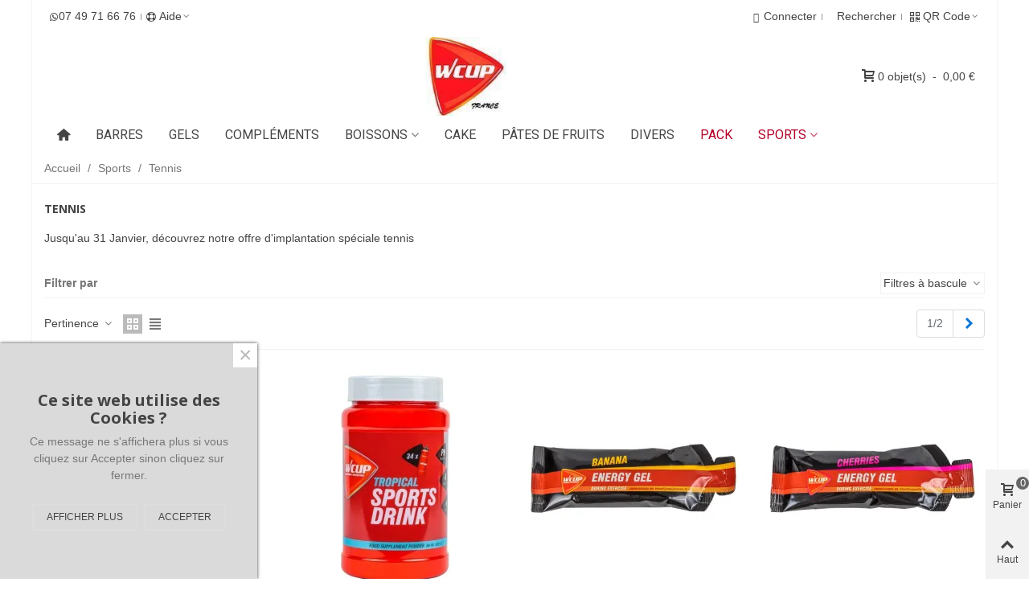

--- FILE ---
content_type: text/html; charset=utf-8
request_url: https://wcupfrance.fr/tennis
body_size: 21896
content:
<!doctype html>
<html lang="fr">

  <head>
	
	  
  <meta charset="utf-8">


  <meta http-equiv="x-ua-compatible" content="ie=edge">



  <title>Tennis</title>
  
    
  
  <meta name="description" content="Jusqu&#039;au 31 Janvier, découvrez notre offre d&#039;implantation spéciale tennis ">
  <meta name="keywords" content="">
        <link rel="canonical" href="https://wcupfrance.fr/tennis">
    
                
                                      <link rel="next" href="https://wcupfrance.fr/tennis?page=2" />
            

<!--st begin -->

    <meta name="viewport" content="width=device-width, maximum-scale=1, initial-scale=1.0" />

<!--st end -->

  <link rel="icon" type="image/vnd.microsoft.icon" href="https://wcupfrance.fr/img/favicon.ico?1603467898">
  <link rel="shortcut icon" type="image/x-icon" href="https://wcupfrance.fr/img/favicon.ico?1603467898">
  <!--st begin -->
    <link rel="apple-touch-icon" sizes="180x180" href="/stupload/stthemeeditor/b1f70bf867ee1e2552700c483289d063.png?1603468100" />
      <link rel="icon" type="image/png" sizes="16x16" href="/stupload/stthemeeditor/acd73b3dd1e426821357c3fb1d73dd5e.png?1603468100" />
      <link rel="icon" type="image/png" sizes="32x32" href="/stupload/stthemeeditor/6c9a644f9bc664da5c8a0d5dc97bdee9.png?1603468100" />
      <link rel="manifest" href="/stupload/stthemeeditor/1/site.webmanifest?1603468100" crossorigin="use-credentials">
        <meta name="msapplication-config" content="https://wcupfrance.fr/stupload/stthemeeditor/1/browserconfig.xml?1603468100">
    
<!--st end -->

    <link rel="stylesheet" href="https://fonts.googleapis.com/css?family=Open+Sans:700|Roboto+Condensed:700|Roboto|Vollkorn:regular" media="all">
  <link rel="stylesheet" href="https://wcupfrance.fr/themes/panda/assets/cache/theme-6ee46933.css" media="all">






  

  <script>
        var addtocart_animation = 0;
        var cart_ajax = true;
        var click_on_header_cart = 0;
        var go_to_shopping_cart = 0;
        var hover_display_cp = 1;
        var prestashop = {"currency":{"id":1,"name":"Euro","iso_code":"EUR","iso_code_num":"978","sign":"\u20ac"},"customer":{"lastname":null,"firstname":null,"email":null,"birthday":null,"newsletter":null,"newsletter_date_add":null,"optin":null,"website":null,"company":null,"siret":null,"ape":null,"is_logged":false,"gender":{"type":null,"name":null},"addresses":[]},"country":{"id_zone":"1","id_currency":"0","call_prefix":"33","iso_code":"FR","active":"1","contains_states":"0","need_identification_number":"0","need_zip_code":"1","zip_code_format":"NNNNN","display_tax_label":"1","name":"France","id":8},"language":{"name":"Fran\u00e7ais (French)","iso_code":"fr","locale":"fr-FR","language_code":"fr","active":"1","is_rtl":"0","date_format_lite":"d\/m\/Y","date_format_full":"d\/m\/Y H:i:s","id":1},"page":{"title":"","canonical":"https:\/\/wcupfrance.fr\/tennis","meta":{"title":"Tennis","description":"Jusqu'au 31 Janvier, d\u00e9couvrez notre offre d'implantation sp\u00e9ciale tennis\u00a0","keywords":"","robots":"index"},"page_name":"category","body_classes":{"lang-fr":true,"lang-rtl":false,"country-FR":true,"currency-EUR":true,"layout-full-width":true,"page-category":true,"tax-display-enabled":true,"page-customer-account":false,"category-id-25":true,"category-Tennis":true,"category-id-parent-12":true,"category-depth-level-3":true},"admin_notifications":[],"password-policy":{"feedbacks":{"0":"Tr\u00e8s faible","1":"Faible","2":"Moyenne","3":"Fort","4":"Tr\u00e8s fort","Straight rows of keys are easy to guess":"Les suites de touches sur le clavier sont faciles \u00e0 deviner","Short keyboard patterns are easy to guess":"Les mod\u00e8les courts sur le clavier sont faciles \u00e0 deviner.","Use a longer keyboard pattern with more turns":"Utilisez une combinaison de touches plus longue et plus complexe.","Repeats like \"aaa\" are easy to guess":"Les r\u00e9p\u00e9titions (ex. : \"aaa\") sont faciles \u00e0 deviner.","Repeats like \"abcabcabc\" are only slightly harder to guess than \"abc\"":"Les r\u00e9p\u00e9titions (ex. : \"abcabcabc\") sont seulement un peu plus difficiles \u00e0 deviner que \"abc\".","Sequences like abc or 6543 are easy to guess":"Les s\u00e9quences (ex. : abc ou 6543) sont faciles \u00e0 deviner.","Recent years are easy to guess":"Les ann\u00e9es r\u00e9centes sont faciles \u00e0 deviner.","Dates are often easy to guess":"Les dates sont souvent faciles \u00e0 deviner.","This is a top-10 common password":"Ce mot de passe figure parmi les 10 mots de passe les plus courants.","This is a top-100 common password":"Ce mot de passe figure parmi les 100 mots de passe les plus courants.","This is a very common password":"Ceci est un mot de passe tr\u00e8s courant.","This is similar to a commonly used password":"Ce mot de passe est similaire \u00e0 un mot de passe couramment utilis\u00e9.","A word by itself is easy to guess":"Un mot seul est facile \u00e0 deviner.","Names and surnames by themselves are easy to guess":"Les noms et les surnoms seuls sont faciles \u00e0 deviner.","Common names and surnames are easy to guess":"Les noms et les pr\u00e9noms courants sont faciles \u00e0 deviner.","Use a few words, avoid common phrases":"Utilisez quelques mots, \u00e9vitez les phrases courantes.","No need for symbols, digits, or uppercase letters":"Pas besoin de symboles, de chiffres ou de majuscules.","Avoid repeated words and characters":"\u00c9viter de r\u00e9p\u00e9ter les mots et les caract\u00e8res.","Avoid sequences":"\u00c9viter les s\u00e9quences.","Avoid recent years":"\u00c9vitez les ann\u00e9es r\u00e9centes.","Avoid years that are associated with you":"\u00c9vitez les ann\u00e9es qui vous sont associ\u00e9es.","Avoid dates and years that are associated with you":"\u00c9vitez les dates et les ann\u00e9es qui vous sont associ\u00e9es.","Capitalization doesn't help very much":"Les majuscules ne sont pas tr\u00e8s utiles.","All-uppercase is almost as easy to guess as all-lowercase":"Un mot de passe tout en majuscules est presque aussi facile \u00e0 deviner qu'un mot de passe tout en minuscules.","Reversed words aren't much harder to guess":"Les mots invers\u00e9s ne sont pas beaucoup plus difficiles \u00e0 deviner.","Predictable substitutions like '@' instead of 'a' don't help very much":"Les substitutions pr\u00e9visibles comme '\"@\" au lieu de \"a\" n'aident pas beaucoup.","Add another word or two. Uncommon words are better.":"Ajoutez un autre mot ou deux. Pr\u00e9f\u00e9rez les mots peu courants."}}},"shop":{"name":"WCUP France","logo":"https:\/\/wcupfrance.fr\/img\/wcup-france-logo-1588154520.jpg","stores_icon":"https:\/\/wcupfrance.fr\/img\/logo_stores.png","favicon":"https:\/\/wcupfrance.fr\/img\/favicon.ico"},"core_js_public_path":"\/themes\/","urls":{"base_url":"https:\/\/wcupfrance.fr\/","current_url":"https:\/\/wcupfrance.fr\/tennis","shop_domain_url":"https:\/\/wcupfrance.fr","img_ps_url":"https:\/\/wcupfrance.fr\/img\/","img_cat_url":"https:\/\/wcupfrance.fr\/img\/c\/","img_lang_url":"https:\/\/wcupfrance.fr\/img\/l\/","img_prod_url":"https:\/\/wcupfrance.fr\/img\/p\/","img_manu_url":"https:\/\/wcupfrance.fr\/img\/m\/","img_sup_url":"https:\/\/wcupfrance.fr\/img\/su\/","img_ship_url":"https:\/\/wcupfrance.fr\/img\/s\/","img_store_url":"https:\/\/wcupfrance.fr\/img\/st\/","img_col_url":"https:\/\/wcupfrance.fr\/img\/co\/","img_url":"https:\/\/wcupfrance.fr\/themes\/panda\/assets\/img\/","css_url":"https:\/\/wcupfrance.fr\/themes\/panda\/assets\/css\/","js_url":"https:\/\/wcupfrance.fr\/themes\/panda\/assets\/js\/","pic_url":"https:\/\/wcupfrance.fr\/upload\/","theme_assets":"https:\/\/wcupfrance.fr\/themes\/panda\/assets\/","theme_dir":"https:\/\/wcupfrance.fr\/themes\/panda\/","pages":{"address":"https:\/\/wcupfrance.fr\/adresse","addresses":"https:\/\/wcupfrance.fr\/adresses","authentication":"https:\/\/wcupfrance.fr\/connexion","manufacturer":"https:\/\/wcupfrance.fr\/marques","cart":"https:\/\/wcupfrance.fr\/panier","category":"https:\/\/wcupfrance.fr\/index.php?controller=category","cms":"https:\/\/wcupfrance.fr\/index.php?controller=cms","contact":"https:\/\/wcupfrance.fr\/contacter","discount":"https:\/\/wcupfrance.fr\/reduction","guest_tracking":"https:\/\/wcupfrance.fr\/suivi-commande-invite","history":"https:\/\/wcupfrance.fr\/historique-commandes","identity":"https:\/\/wcupfrance.fr\/identite","index":"https:\/\/wcupfrance.fr\/","my_account":"https:\/\/wcupfrance.fr\/mon-compte","order_confirmation":"https:\/\/wcupfrance.fr\/confirmation-commande","order_detail":"https:\/\/wcupfrance.fr\/index.php?controller=order-detail","order_follow":"https:\/\/wcupfrance.fr\/suivi-commande","order":"https:\/\/wcupfrance.fr\/commande","order_return":"https:\/\/wcupfrance.fr\/index.php?controller=order-return","order_slip":"https:\/\/wcupfrance.fr\/avoirs","pagenotfound":"https:\/\/wcupfrance.fr\/page-introuvable","password":"https:\/\/wcupfrance.fr\/recuperation-mot-de-passe","pdf_invoice":"https:\/\/wcupfrance.fr\/index.php?controller=pdf-invoice","pdf_order_return":"https:\/\/wcupfrance.fr\/index.php?controller=pdf-order-return","pdf_order_slip":"https:\/\/wcupfrance.fr\/index.php?controller=pdf-order-slip","prices_drop":"https:\/\/wcupfrance.fr\/promotions","product":"https:\/\/wcupfrance.fr\/index.php?controller=product","registration":"https:\/\/wcupfrance.fr\/index.php?controller=registration","search":"https:\/\/wcupfrance.fr\/recherche","sitemap":"https:\/\/wcupfrance.fr\/plan du site","stores":"https:\/\/wcupfrance.fr\/magasins","supplier":"https:\/\/wcupfrance.fr\/fournisseur","new_products":"https:\/\/wcupfrance.fr\/nouveaux-produits","brands":"https:\/\/wcupfrance.fr\/marques","register":"https:\/\/wcupfrance.fr\/index.php?controller=registration","order_login":"https:\/\/wcupfrance.fr\/commande?login=1"},"alternative_langs":[],"actions":{"logout":"https:\/\/wcupfrance.fr\/?mylogout="},"no_picture_image":{"bySize":{"cart_default":{"url":"https:\/\/wcupfrance.fr\/img\/p\/fr-default-cart_default.jpg","width":70,"height":80},"small_default":{"url":"https:\/\/wcupfrance.fr\/img\/p\/fr-default-small_default.jpg","width":105,"height":105},"cart_default_2x":{"url":"https:\/\/wcupfrance.fr\/img\/p\/fr-default-cart_default_2x.jpg","width":140,"height":160},"small_default_2x":{"url":"https:\/\/wcupfrance.fr\/img\/p\/fr-default-small_default_2x.jpg","width":210,"height":240},"home_default":{"url":"https:\/\/wcupfrance.fr\/img\/p\/fr-default-home_default.jpg","width":280,"height":280},"medium_default":{"url":"https:\/\/wcupfrance.fr\/img\/p\/fr-default-medium_default.jpg","width":570,"height":570},"home_default_2x":{"url":"https:\/\/wcupfrance.fr\/img\/p\/fr-default-home_default_2x.jpg","width":560,"height":640},"large_default":{"url":"https:\/\/wcupfrance.fr\/img\/p\/fr-default-large_default.jpg","width":700,"height":800},"medium_default_2x":{"url":"https:\/\/wcupfrance.fr\/img\/p\/fr-default-medium_default_2x.jpg","width":740,"height":846},"large_default_2x":{"url":"https:\/\/wcupfrance.fr\/img\/p\/fr-default-large_default_2x.jpg","width":1200,"height":1372},"superlarge_default":{"url":"https:\/\/wcupfrance.fr\/img\/p\/fr-default-superlarge_default.jpg","width":1200,"height":1372},"superlarge_default_2x":{"url":"https:\/\/wcupfrance.fr\/img\/p\/fr-default-superlarge_default_2x.jpg","width":1200,"height":1372}},"small":{"url":"https:\/\/wcupfrance.fr\/img\/p\/fr-default-cart_default.jpg","width":70,"height":80},"medium":{"url":"https:\/\/wcupfrance.fr\/img\/p\/fr-default-home_default_2x.jpg","width":560,"height":640},"large":{"url":"https:\/\/wcupfrance.fr\/img\/p\/fr-default-superlarge_default_2x.jpg","width":1200,"height":1372},"legend":""}},"configuration":{"display_taxes_label":true,"display_prices_tax_incl":true,"is_catalog":false,"show_prices":true,"opt_in":{"partner":false},"quantity_discount":{"type":"price","label":"Prix \u00e0 l'unit\u00e9"},"voucher_enabled":1,"return_enabled":1},"field_required":[],"breadcrumb":{"links":[{"title":"Accueil","url":"https:\/\/wcupfrance.fr\/"},{"title":"Sports","url":"https:\/\/wcupfrance.fr\/sports"},{"title":"Tennis","url":"https:\/\/wcupfrance.fr\/tennis"}],"count":3},"link":{"protocol_link":"https:\/\/","protocol_content":"https:\/\/"},"time":1764831511,"static_token":"a2c71cdde1a203dacd93a7df978beaec","token":"a330f72a011a37bf76eb5f7a07f17632","debug":false};
        var quick_search_as = true;
        var quick_search_as_min = 1;
        var quick_search_as_size = 6;
        var st_cart_page_url = "\/\/wcupfrance.fr\/panier?action=show";
        var st_maximum_already_message = "Vous avez atteint la quantit\u00e9 maximum pour ce produit.";
        var st_myloved_url = "https:\/\/wcupfrance.fr\/module\/stlovedproduct\/myloved";
        var st_refresh_url = "https:\/\/wcupfrance.fr\/module\/stshoppingcart\/ajax";
        var stlove_bos = [];
        var stlove_login = 0;
        var stlove_pros = [];
        var sttheme = {"cookie_domain":"wcupfrance.fr","cookie_path":"\/","drop_down":0,"magnificpopup_tprev":"Pr\u00e9c\u00e9dent","magnificpopup_tnext":"Suivant","magnificpopup_tcounter":"%curr% of %total%","theme_version":"2.8.9","ps_version":"8.2.3","is_rtl":0,"is_mobile_device":true,"gallery_image_type":"medium_default","thumb_image_type":"cart_default","responsive_max":1,"fullwidth":0,"responsive":"1","product_view_swither":"1","infinite_scroll":"1","cate_pro_lazy":"1","sticky_column":"","filter_position":"3","sticky_option":3,"product_thumbnails":"4","pro_thumnbs_per_fw":1,"pro_thumnbs_per_xxl":1,"pro_thumnbs_per_xl":1,"pro_thumnbs_per_lg":1,"pro_thumnbs_per_md":2,"pro_thumnbs_per_sm":2,"pro_thumnbs_per_xs":1,"pro_thumnbs_per_odd_fw":0,"pro_thumnbs_per_odd_xxl":0,"pro_thumnbs_per_odd_xl":0,"pro_thumnbs_per_odd_lg":0,"pro_thumnbs_per_odd_md":0,"pro_thumnbs_per_odd_sm":0,"pro_thumnbs_per_odd_xs":0,"pro_kk_per_fw":"1","pro_kk_per_xxl":"1","pro_kk_per_xl":"1","pro_kk_per_lg":"1","pro_kk_per_md":"1","pro_kk_per_sm":"1","pro_kk_per_xs":"1","categories_per_fw":"1","categories_per_xxl":"1","categories_per_xl":"1","categories_per_lg":"1","categories_per_md":"1","categories_per_sm":"1","categories_per_xs":"1","enable_zoom":1,"enable_thickbox":1,"retina":"1","sticky_mobile_header":"0","sticky_mobile_header_height":"120","use_mobile_header":"0","pro_image_column_md":"6","submemus_animation":1,"submemus_action":0,"pro_quantity_input":"0","popup_vertical_fit":"1","pro_tm_slider":"0","pro_tm_slider_cate":"0","buy_now":"0","lazyload_main_gallery":"0","product_views":"0"};
        var wrongemailaddress_stnewsletter = "Adresse mail invalide";
      </script>

<!--st end -->

  
<style>#multilink_7 .st_custom_link_icon {font-size:18px;}</style>
<style>#st_header .search_widget_block{width:280px;}</style>
<style>
#st_mega_menu_wrap #st_ma_10,#st_mobile_menu #st_mo_ma_10,#st_mega_menu_column_block #st_ma_10,#st_mega_menu_wrap #st_menu_block_10,#st_mega_menu_wrap #st_menu_block_10 a,#st_mega_menu_column_block #st_menu_block_10,#st_mega_menu_column_block #st_menu_block_10 a{color:#b30027;}#st_mega_menu_wrap #st_ma_10:hover, #st_mega_menu_wrap #st_menu_10.current .ma_level_0,#st_mobile_menu #st_mo_ma_10:hover, #st_mobile_menu #st_mo_menu_10.active .mo_ma_level_0,#st_mega_menu_column_block #st_ma_10:hover, #st_mega_menu_column_block #st_menu_10.current .ma_level_0,#st_mega_menu_wrap #st_menu_block_10 a:hover,#st_mega_menu_column_block #st_menu_block_10 a:hover{color:#ffffff;}#st_mega_menu_wrap #st_ma_10:hover, #st_mega_menu_wrap #st_menu_10.current .ma_level_0,#st_mobile_menu #st_mo_menu_10.active > .menu_a_wrap,#st_mega_menu_column_block #st_ma_10:hover, #st_mega_menu_column_block #st_menu_10.current .ma_level_0{background-color:#b30027;}#st_mega_menu_wrap #st_ma_11,#st_mobile_menu #st_mo_ma_11,#st_mega_menu_column_block #st_ma_11,#st_mega_menu_wrap #st_menu_block_11,#st_mega_menu_wrap #st_menu_block_11 a,#st_mega_menu_column_block #st_menu_block_11,#st_mega_menu_column_block #st_menu_block_11 a{color:#b30027;}#st_mega_menu_wrap #st_ma_11:hover, #st_mega_menu_wrap #st_menu_11.current .ma_level_0,#st_mobile_menu #st_mo_ma_11:hover, #st_mobile_menu #st_mo_menu_11.active .mo_ma_level_0,#st_mega_menu_column_block #st_ma_11:hover, #st_mega_menu_column_block #st_menu_11.current .ma_level_0,#st_mega_menu_wrap #st_menu_block_11 a:hover,#st_mega_menu_column_block #st_menu_block_11 a:hover{color:#ffffff;}#st_mega_menu_wrap #st_ma_11:hover, #st_mega_menu_wrap #st_menu_11.current .ma_level_0,#st_mobile_menu #st_mo_menu_11.active > .menu_a_wrap,#st_mega_menu_column_block #st_ma_11:hover, #st_mega_menu_column_block #st_menu_11.current .ma_level_0{background-color:#b30027;}
</style>
<style>.st_owl_carousel_block_2 .st_image_layered_description, a.st_owl_carousel_block_2 , .st_owl_carousel_block_2 .st_image_layered_description a{color:#ffffff;} .st_owl_carousel_block_2 .separater{border-color:#ffffff;}.st_owl_carousel_block_2 .st_image_layered_description_inner{background-color:#333333;background-color:rgba(51,51,51,0.8);}#st_owl_carousel-1.owl-theme .owl-controls .owl-page.active span{background-color:#ffffff;}</style>
<style>#steasy_column_19{padding-top: 0px;}#steasy_column_19{padding-bottom: 0px;}#steasy_column_20{padding-top: 0px;}#steasy_column_20{padding-bottom: 0px;}#steasy_column_20 .st_map_block{height: 300px;}#steasy_column_21{padding-top: 0px;}#steasy_column_21{padding-bottom: 0px;}#steasy_column_22{padding-top: 0px;}#steasy_column_22{padding-bottom: 0px;}#steasy_element_27 .easy_icon_with_text_4_1 .easy_icon{font-size: 16px;}#steasy_element_27 .easy_icon_with_text_4_1 .easy_icon{width: 40px;height: 40px;line-height: 40px;}#steasy_element_27 .easy_icon_with_text_4_1 .easy_header{font-size: 14px;}#steasy_element_27 .easy_icon_with_text_4_1 .easy_header{font-family: Vollkorn;}#steasy_element_27 .easy_icon_with_text_4_1 .easy_header{font-weight:normal;}#steasy_element_27 .steasy_element_item{padding-bottom: 12px;}#steasy_element_28 .easy_icon_with_text_4_1 .easy_icon{font-size: 16px;}#steasy_element_28 .easy_icon_with_text_4_1 .easy_icon{width: 40px;height: 40px;line-height: 40px;}#steasy_element_28 .easy_icon_with_text_4_1 .easy_header{font-size: 14px;}#steasy_element_28 .easy_icon_with_text_4_1 .easy_header{font-family: Vollkorn;}#steasy_element_28 .easy_icon_with_text_4_1 .easy_header{font-weight:normal;}#steasy_element_28 .steasy_element_item{padding-bottom: 12px;}#steasy_element_29 .easy_icon_with_text_4_1 .easy_icon{font-size: 16px;}#steasy_element_29 .easy_icon_with_text_4_1 .easy_icon{width: 40px;height: 40px;line-height: 40px;}#steasy_element_29 .easy_icon_with_text_4_1 .easy_sub_header{color: 14;}#steasy_element_29 .easy_icon_with_text_4_1 .easy_header{font-family: Vollkorn;}#steasy_element_29 .easy_icon_with_text_4_1 .easy_header{font-weight:normal;}#steasy_element_29 .steasy_element_item{padding-bottom: 12px;}#steasy_column_265{padding-top: 0px;}#steasy_column_265{padding-bottom: 0px;}#steasy_column_267{padding-top: 0px;}#steasy_column_267{padding-bottom: 0px;}#steasy_element_341 .easy_icon_with_text_2_2 .easy_icon{color: #eeeeee;}#steasy_column_266{padding-top: 0px;}#steasy_column_266{padding-bottom: 0px;}#steasy_element_340 .easy_icon_with_text_2_2 .easy_icon{color: #eeeeee;}#steasy_column_59{padding-top: 0px;}#steasy_column_59{padding-bottom: 0px;}#steasy_column_60{padding-top: 0px;}#steasy_column_60{padding-bottom: 0px;}#steasy_element_50 .easy_icon_with_text_4_1 .easy_icon{color: #EEEEEE;}#steasy_element_50 .easy_icon_with_text_4_1 .easy_icon{background-color: #3b3b3b;}#steasy_element_50 .easy_icon_with_text_4_1 .easy_icon{width: 22px;height: 22px;line-height: 22px;}#steasy_element_50 .easy_icon_with_text_4_1 .easy_header{color: #DDDDDD;}#easycontent_container_29 {padding-top:20px;}#steasy_column_123{padding-top: 0px;}#steasy_column_123{padding-bottom: 0px;}#steasy_column_131{padding-top: 0px;}#steasy_column_131{padding-bottom: 0px;}#steasy_element_213 .easy_icon_with_text_2_2 .easy_icon{color: #000000;}#steasy_element_213 .easy_icon_with_text_2_2 .easy_icon{font-size: 26px;}#steasy_element_213 .easy_icon_with_text_2_2 .easy_icon{width: 30px;height: 30px;line-height: 30px;}#steasy_element_213 .easy_icon_with_text_2_2 .easy_header{color: #000000;}#steasy_element_213 .easy_icon_with_text_2_2 .easy_header{font-size: 14px;}#steasy_element_213 .easy_icon_with_text_2_2 .easy_header{padding-bottom: 0px;}#steasy_element_213 .steasy_element_item{background-color: #eeeeee;}#steasy_element_213 .steasy_element_item{padding-top: 12px;}#steasy_element_213 .steasy_element_item{padding-left: 20px;padding-right: 20px;}#steasy_element_214 .easy_icon_with_text_2_2 .easy_icon{color: #000000;}#steasy_element_214 .easy_icon_with_text_2_2 .easy_icon{font-size: 26px;}#steasy_element_214 .easy_icon_with_text_2_2 .easy_icon{width: 30px;height: 30px;line-height: 30px;}#steasy_element_214 .easy_icon_with_text_2_2 .easy_header{color: #000000;}#steasy_element_214 .easy_icon_with_text_2_2 .easy_header{font-size: 14px;}#steasy_element_214 .easy_icon_with_text_2_2 .easy_header{padding-bottom: 0px;}#steasy_element_214 .steasy_element_item{background-color: #eeeeee;}#steasy_element_214 .steasy_element_item{padding-top: 12px;}#steasy_element_214 .steasy_element_item{padding-left: 20px;padding-right: 20px;}#steasy_element_215 .easy_icon_with_text_2_2 .easy_icon{color: #000000;}#steasy_element_215 .easy_icon_with_text_2_2 .easy_icon{font-size: 26px;}#steasy_element_215 .easy_icon_with_text_2_2 .easy_icon{width: 30px;height: 30px;line-height: 30px;}#steasy_element_215 .easy_icon_with_text_2_2 .easy_header{color: #000000;}#steasy_element_215 .easy_icon_with_text_2_2 .easy_header{font-size: 14px;}#steasy_element_215 .easy_icon_with_text_2_2 .easy_header{padding-bottom: 0px;}#steasy_element_215 .steasy_element_item{background-color: #eeeeee;}#steasy_element_215 .steasy_element_item{padding-top: 12px;}#steasy_element_215 .steasy_element_item{padding-left: 20px;padding-right: 20px;}#steasy_element_216 .easy_icon_with_text_2_2 .easy_icon{color: #000000;}#steasy_element_216 .easy_icon_with_text_2_2 .easy_icon{font-size: 26px;}#steasy_element_216 .easy_icon_with_text_2_2 .easy_icon{width: 30px;height: 30px;line-height: 30px;}#steasy_element_216 .easy_icon_with_text_2_2 .easy_header{color: #000000;}#steasy_element_216 .easy_icon_with_text_2_2 .easy_header{font-size: 14px;}#steasy_element_216 .easy_icon_with_text_2_2 .easy_header{padding-bottom: 0px;}#steasy_element_216 .steasy_element_item{background-color: #eeeeee;}#steasy_element_216 .steasy_element_item{padding-top: 12px;}#steasy_element_216 .steasy_element_item{padding-left: 20px;padding-right: 20px;}#steasy_column_245{padding-top: 0px;}#steasy_column_245{padding-bottom: 0px;}#steasy_column_246{padding-top: 0px;}#steasy_column_246{padding-bottom: 0px;}#steasy_column_247{padding-top: 0px;}#steasy_column_247{padding-bottom: 0px;}#steasy_column_248{padding-top: 0px;}#steasy_column_248{padding-bottom: 0px;}#steasy_column_249{padding-top: 0px;}#steasy_column_249{padding-bottom: 0px;}#steasy_column_164{padding-top: 0px;}#steasy_column_164{padding-bottom: 0px;}#steasy_column_165{padding-top: 0px;}#steasy_column_165{padding-bottom: 0px;}#steasy_element_262 .textboxes_1_1 .easy_image{border: 0px solid transparent;}#steasy_element_262 .textboxes_1_1 .easy_image{border-radius: 500px;}#steasy_element_262 .textboxes_1_1 .easy_header{color: #444444;}#steasy_element_263 .textboxes_1_1 .easy_image{border: 0px solid transparent;}#steasy_element_263 .textboxes_1_1 .easy_image{border-radius: 500px;}#steasy_element_263 .textboxes_1_1 .easy_header{color: #444444;}#steasy_element_264 .textboxes_1_1 .easy_image{border: 0px solid transparent;}#steasy_element_264 .textboxes_1_1 .easy_image{border-radius: 500px;}#steasy_element_264 .textboxes_1_1 .easy_header{color: #444444;}#easycontent_container_38 {padding-top:100px;}#easycontent_container_38 {padding-bottom:100px;}#easycontent_container_38 {margin-bottom:0px;}#easycontent_container_38 {background-image:url(https://wcupfrance.fr/stupload/steasycontent/teambottombg.jpg);}#steasy_column_166{padding-top: 0px;}#steasy_column_166{padding-bottom: 0px;}#steasy_column_167{padding-top: 0px;}#steasy_column_167{padding-bottom: 0px;}#steasy_element_265 .textboxes_2_1 .easy_image{border: 0px solid transparent;}#steasy_element_265 .textboxes_2_1 .easy_image{border-radius: 4px;}#steasy_element_265 .textboxes_2_1 .easy_image{width: 260px;}#steasy_element_265 .textboxes_2_1 .easy_header{color: #ffffff;}#steasy_element_265 .textboxes_2_1 .easy_header{font-size: 24px;}#steasy_element_265 .textboxes_2_1 .easy_text{color: #ffffff;}#steasy_element_265 .textboxes_2_1 .easy_text{font-size: 18px;}#steasy_element_265 .textboxes_2_1 .easy_link{color: #ffffff;}#steasy_element_265 .textboxes_2_1 .easy_link:hover{color: #E54D26;}#steasy_element_266 .textboxes_2_1 .easy_image{border: 0px solid transparent;}#steasy_element_266 .textboxes_2_1 .easy_image{border-radius: 4px;}#steasy_element_266 .textboxes_2_1 .easy_image{width: 260px;}#steasy_element_266 .textboxes_2_1 .easy_header{color: #ffffff;}#steasy_element_266 .textboxes_2_1 .easy_header{font-size: 24px;}#steasy_element_266 .textboxes_2_1 .easy_text{color: #ffffff;}#steasy_element_266 .textboxes_2_1 .easy_text{font-size: 18px;}#steasy_element_266 .textboxes_2_1 .easy_link{color: #ffffff;}#steasy_element_266 .textboxes_2_1 .easy_link:hover{color: #E54D26;}#steasy_column_239{padding-top: 0px;}#steasy_column_239{padding-bottom: 0px;}#steasy_column_240{padding-top: 0px;}#steasy_column_240{padding-bottom: 0px;}#easycontent_47 {padding-top:100px;}#easycontent_47 {padding-bottom:100px;}#steasy_column_250{padding-top: 0px;}#steasy_column_250{padding-bottom: 0px;}#steasy_column_251{padding-top: 0px;}#steasy_column_251{padding-bottom: 0px;}#steasy_column_252{padding-top: 0px;}#steasy_column_252{padding-bottom: 0px;}#steasy_column_253{padding-top: 0px;}#steasy_column_253{padding-bottom: 0px;}#steasy_column_254{padding-top: 0px;}#steasy_column_254{padding-bottom: 0px;}#steasy_column_255{padding-top: 0px;}#steasy_column_255{padding-bottom: 0px;}#steasy_column_256{padding-top: 0px;}#steasy_column_256{padding-bottom: 0px;}#steasy_column_257{padding-top: 0px;}#steasy_column_257{padding-bottom: 0px;}#steasy_column_258{padding-top: 0px;}#steasy_column_258{padding-bottom: 0px;}#steasy_column_259{padding-top: 0px;}#steasy_column_259{padding-bottom: 0px;}#steasy_column_260{padding-top: 0px;}#steasy_column_260{padding-bottom: 0px;}#steasy_column_261{padding-top: 0px;}#steasy_column_261{padding-bottom: 0px;}#steasy_column_262{padding-top: 0px;}#steasy_column_262{padding-bottom: 0px;}#steasy_column_263{padding-top: 0px;}#steasy_column_263{padding-bottom: 0px;}#steasy_column_264{padding-top: 0px;}#steasy_column_264{padding-bottom: 0px;}</style>
<style>.stfeaturedslider_container.products_container .title_style_0,.stfeaturedslider_container.products_container .title_style_0 .title_block_inner{border-bottom-width:0px;}.stfeaturedslider_container.products_container .title_style_0 .title_block_inner{margin-bottom:-0px;}.stfeaturedslider_container.products_container .title_style_1 .flex_child, .stfeaturedslider_container.products_container .title_style_3 .flex_child{border-bottom-width:0px;}.stfeaturedslider_container.products_container .title_style_2 .flex_child{border-bottom-width:0px;border-top-width:0px;}</style>
<style>.block_blog .s_title_block{font-size: 16px;}.products_sldier_swiper .block_blog .pro_outer_box:hover .pro_second_box,.product_list.grid .block_blog .pro_outer_box:hover .pro_second_box{ background-color: #ffffff; }</style>
<style>.st_banner_block_1 .st_image_layered_description, a.st_banner_block_1 , .st_banner_block_1 .st_image_layered_description a{color:#ffffff;} .st_banner_block_1 .separater{border-color:#ffffff;}.st_banner_block_2 .st_image_layered_description, a.st_banner_block_2 , .st_banner_block_2 .st_image_layered_description a{color:#ffffff;} .st_banner_block_2 .separater{border-color:#ffffff;}.st_banner_block_3 .st_image_layered_description, a.st_banner_block_3 , .st_banner_block_3 .st_image_layered_description a{color:#ffffff;} .st_banner_block_3 .separater{border-color:#ffffff;}.st_banner_block_4 .st_image_layered_description, a.st_banner_block_4 , .st_banner_block_4 .st_image_layered_description a{color:#ffffff;} .st_banner_block_4 .separater{border-color:#ffffff;}.st_banner_block_5 .st_image_layered_description_inner{background: #ffffff;background:rgba(255,255,255,0.8);}</style>
<style>#st_news_letter_1 .st_news_letter_form_inner{max-width:258px;}#st_news_letter_1 .st_news_letter_input{height:35px;}#st_news_letter_1 .input-group-with-border{border-color:#444444;}#st_news_letter_2 .st_news_letter_form_inner{max-width:320px;}#st_news_letter_2 .st_news_letter_input{height:35px;}#st_news_letter_2 .input-group-with-border{border-color:#ADADAD;}</style>
<style>.love_product .btn_text{margin-right:4px;}</style>
<style>#st_notification_1 {padding-top:4px;padding-bottom:4px;}#st_notification_1 {padding-left:6px;padding-right:6px;}#st_notification_1 .style_content, #st_notification_1 .style_content a{color:#999999;}#st_notification_1 .st_notification_close_inline{color:#999999;}#st_notification_1 .style_content a:hover{color:#E54D26;}#st_notification_1 {background:rgba(51,51,51,1);}#st_notification_1 .style_content .notification_buttons .btn{color:#ffffff;}#st_notification_1 .style_content .notification_buttons .btn{border-color:#ffffff;}#st_notification_1 .style_content .notification_buttons .btn:hover{color:#444444;}#st_notification_1 .style_content .notification_buttons .btn:hover{border-color:#ffffff;}#st_notification_1 .style_content .notification_buttons .btn:hover{-webkit-box-shadow: none; box-shadow: none;background-color: #ffffff;}#st_notification_2{max-width:320px;}#st_notification_2 {padding-top:60px;padding-bottom:60px;}#st_notification_2 {padding-left:20px;padding-right:20px;}#st_notification_2 {background-image:url(https://wcupfrance.fr/stupload/stnotification/demo3notificationbg.jpg);background-repeat: no-repeat; background-size: cover; background-position: center top;}#st_notification_2{-webkit-box-shadow: 0px 0px 4px 0px rgba(0,0,0,0.80); -moz-box-shadow: 0px 0px 4px 0px rgba(0,0,0,0.80); box-shadow: 0px 0px 4px 0px rgba(0,0,0,0.80); }</style>
<style> .breadcrumb_spacing{height:20px;} #page_banner_container_1 {padding-top: 8px;} #page_banner_container_1 {padding-bottom: 8px;} #page_banner_container_1 {margin-top:5px;}</style>
<style>#side_mobile_nav{right: 0; left: auto; border-left-width: 4px;border-right-width: 0;}.is_rtl #side_mobile_nav{left: 0; right: auto;border-left-width:0;border-right-width: 4px;}#side_products_cart{right: 0; left: auto; border-left-width: 4px;border-right-width: 0;}.is_rtl #side_products_cart{left: 0; right: auto;border-left-width:0;border-right-width: 4px;}#side_stmobilemenu{right: auto; left: 0; border-left-width: 0;border-right-width: 4px;}.is_rtl #side_stmobilemenu{left: auto; right: 0;border-left-width:4px;border-right-width: 0;}#rightbar{-webkit-flex-grow: 3; -moz-flex-grow: 3; flex-grow: 3; -ms-flex-positive: 3;}#leftbar{-webkit-flex-grow: 1; -moz-flex-grow: 1; flex-grow: 1; -ms-flex-positive: 1;}#rightbar{top:auto; bottom:0%;}#leftbar{top:auto; bottom:0%;}</style>
        <meta property="og:site_name" content="WCUP France" />
    <meta property="og:url" content="https://wcupfrance.fr/tennis" />
        <meta property="og:type" content="product" />
    <meta property="og:title" content="Tennis" />
    <meta property="og:description" content="Jusqu&#039;au 31 Janvier, découvrez notre offre d&#039;implantation spéciale tennis " />
        <style>.social_share_1{color:#ffffff!important;}.social_share_1{background-color:#55ACEE!important;}.social_share_1:hover{color:#ffffff!important;}.social_share_1:hover{background-color:#407EAF!important;}.social_share_2{color:#ffffff!important;}.social_share_2{background-color:#3b5998!important;}.social_share_2:hover{color:#ffffff!important;}.social_share_2:hover{background-color:#2E4674!important;}.social_share_3{color:#ffffff!important;}.social_share_3{background-color:#DD4D40!important;}.social_share_3:hover{color:#ffffff!important;}.social_share_3:hover{background-color:#2E4674!important;}.social_share_4{color:#ffffff!important;}.social_share_4{background-color:#BD081C!important;}.social_share_4:hover{color:#ffffff!important;}.social_share_4:hover{background-color:#8B0815!important;}</style>
<style>.st_sticker_1{border-color:#999999;}.st_sticker_1{border-width:2px;}.st_sticker_1{left:0px;}.st_sticker_1{top:0px;}.st_sticker_4{border-color:#999999;}.st_sticker_4{border-width:2px;}.st_sticker_2{border-color:#999999;}.st_sticker_2{border-width:2px;}.st_sticker_2{right:0px;}.st_sticker_2{top:0px;}.st_sticker_3{color:#ffffff;}.st_sticker_3{background:rgba(229,77,38,0);}.st_sticker_3{border-width:0px;}</style>


	
  </head>
  <body id="category" class="category lang-fr country-fr currency-eur layout-full-width page-category tax-display-enabled category-id-25 category-tennis category-id-parent-12 category-depth-level-3   lang_fr  dropdown_menu_event_0 
   mobile_device  slide_lr_column      is_safari    is_logged_0 	 hide-left-column hide-right-column 
  ">	
      
    
	<div id="st-container" class="st-container st-effect-0">
	  <div class="st-pusher">
		<div class="st-content"><!-- this is the wrapper for the content -->
		  <div class="st-content-inner">
	<!-- off-canvas-end -->

	<main id="body_wrapper">
	  <div id="page_wrapper" class=" boxed_page_wrapper " >
	  
			  
	  <div class="header-container   header_sticky_option_3">
	  <header id="st_header" class="animated fast">
		
		  
      <div id="displayBanner" class="header-banner  hide_when_sticky ">
      </div>
  

            <div id="top_bar" class="nav_bar vertical-s " >
      <div class="wide_container_box wide_container">
        <div id="top_bar_container" class="container">
          <div id="top_bar_row" class="flex_container">
            <nav id="nav_left" class="flex_float_left"><div class="flex_box"><!-- MODULE st stmultilink -->
    <div id="multilink_9" class="stlinkgroups_top dropdown_wrap first-item top_bar_item"><div class="dropdown_tri  header_item" aria-haspopup="true" aria-expanded="false"><i class="fto-whatsapp st_custom_link_icon "></i><span id="multilink_lable_9">07 49 71 66 76</span><i class="fto-angle-down arrow_down arrow"></i><i class="fto-angle-up arrow_up arrow"></i></div>            </div>
    <div id="multilink_8" class="stlinkgroups_top dropdown_wrap  top_bar_item"><div class="dropdown_tri  dropdown_tri_in  header_item" aria-haspopup="true" aria-expanded="false"><i class="fto-lifebuoy st_custom_link_icon  mar_r4 "></i><span id="multilink_lable_8">Aide</span><i class="fto-angle-down arrow_down arrow"></i><i class="fto-angle-up arrow_up arrow"></i></div>                <div class="dropdown_list" aria-labelledby="multilink_lable_8">
            <ul class="dropdown_list_ul dropdown_box custom_links_list ">
    		    			<li>
            		<a href="https://wcupfrance.fr/contacter" class="dropdown_list_item" title="Contactez-nous"  rel="nofollow"  >
                        <i class="fto-mail-2 mar_r4"></i>Contactez-nous
            		</a>
    			</li>
    		    			<li>
            		<a href="https://wcupfrance.fr/a-propos" class="dropdown_list_item" title="A propos"  rel="nofollow"  >
                        <i class="fto-comment-empty mar_r4"></i>A propos
            		</a>
    			</li>
    		    		</ul>
        </div>
            </div>
<!-- /MODULE st stmultilink -->
</div></nav>
            <nav id="nav_center" class="flex_float_center"><div class="flex_box"></div></nav>
            <nav id="nav_right" class="flex_float_right"><div class="flex_box"><!-- MODULE st stcustomersignin -->
						<a class="login top_bar_item header_icon_btn_2" href="https://wcupfrance.fr/mon-compte" rel="nofollow" title="Connectez-vous au compte de votre client"><span class="header_item"><span class="header_icon_btn_icon header_v_align_m  mar_r4 "><i class="fto-user icon_btn fs_lg"></i></span><span class="header_icon_btn_text header_v_align_m">Connecter</span></span></a>
		<!-- /MODULE st stcustomersignin --><!-- MODULE st stsearchbar -->
<div class="search_widget_simple stsearchbar_link top_bar_item dropdown_wrap stsearchbar_builder header_icon_btn_0">
	<div class="dropdown_tri header_item link_color" aria-haspopup="true" aria-expanded="false">
			<span class="header_icon_btn_icon header_v_align_m  mar_r4 "><i class="fto-search-1 icon_btn fs_lg"></i></span>    <span class="header_v_align_m header_icon_btn_text">Rechercher</span>
	</div>
	<div class="dropdown_list" aria-labelledby="">
		<div class="search_widget_block ">
<div class="search_widget" data-search-controller-url="//wcupfrance.fr/recherche">
	<form method="get" action="//wcupfrance.fr/recherche" class="search_widget_form">
		<input type="hidden" name="controller" value="search">
		<div class="search_widget_form_inner input-group round_item js-parent-focus input-group-with-border">
	      <input type="text" class="form-control search_widget_text js-child-focus" name="s" value="" placeholder="Search our catalog">
	      <span class="input-group-btn">
	        <button class="btn btn-search btn-no-padding btn-spin search_widget_btn link_color icon_btn" type="submit"><i class="fto-search-1"></i></button>
	      </span>
	    </div>

	</form>
	<div class="search_results  search_show_img  search_show_name  search_show_price "></div>
	<a href="javascript:;" title="Plus de produits." rel="nofollow" class="display_none search_more_products go">Cliquer pour plus de produits.</a>
	<div class="display_none search_no_products">No products were found.</div>
</div>
</div>
	</div>
</div>
<!-- /MODULE st stsearchbar -->
<!-- MODULE st stqrcode -->
<div class="top_bar_item dropdown_wrap qrcode_drop pro_right_item">
	<div class="dropdown_tri dropdown_tri_in header_item">
        <i class="fto-qrcode mar_r4 "></i>QR Code<i class="fto-angle-down arrow_down arrow"></i><i class="fto-angle-up arrow_up arrow"></i>    </div>
	<div class="dropdown_list">
		<div class="dropdown_box text-center">
			<a href="https://quickchart.io/qr?size=200&amp;text=https%3A%2F%2Fwcupfrance.fr%2F" class="qrcode_link " target="_blank" rel="nofollow" title="Scannez le QR code pour ouvrir cette page sur votre téléphone.">
								<i class="fto-spin5 animate-spin"></i>
							</a>
		</div>
	</div>
</div>
<!-- /MODULE st stqrcode --></div></nav>
          </div>
        </div>          
      </div>
    </div>
  

  <section id="mobile_bar" class="animated fast">
    <div class="container">
      <div id="mobile_bar_top" class="flex_container">
                  <div id="mobile_bar_left">
            <div class="flex_container">
              
            	                
              
            </div>
          </div>
          <div id="mobile_bar_center" class="flex_child">
            <div class="flex_container  flex_center ">              
            	                            <a class="mobile_logo" href="https://wcupfrance.fr/" title="WCUP France">
              <img class="logo" src="https://wcupfrance.fr/img/wcup-france-logo-1588154520.jpg"  alt="WCUP France" width="100" height="28"/>
            </a>
        
              	              
              
            </div>
          </div>
          <div id="mobile_bar_right">
            <div class="flex_container"></div>
          </div>
      </div>
      <div id="mobile_bar_bottom" class="flex_container">
        
      </div>
    </div>
  </section>


    <div id="header_primary" class="">
    <div class="wide_container_box wide_container">
      <div id="header_primary_container" class="container">
        <div id="header_primary_row" class="flex_container  logo_center ">
                                  <div id="header_left" class="">
            <div class="flex_container header_box  flex_left ">
                                        </div>
          </div>
            <div id="header_center" class="">
              <div class="flex_container header_box  flex_center ">
                                      <div class="logo_box">
          <div class="slogan_horizon">
            <a class="shop_logo" href="https://wcupfrance.fr/" title="WCUP France">
                <img class="logo" src="https://wcupfrance.fr/img/wcup-france-logo-1588154520.jpg"  alt="WCUP France" width="100" height="28"/>
            </a>
                      </div>
                  </div>
        
                                          </div>
            </div>
          <div id="header_right" class="">
            <div id="header_right_top" class="flex_container header_box  flex_right ">
                <!-- MODULE st stshoppingcart -->
<div class="blockcart dropdown_wrap top_bar_item shopping_cart_style_3  clearfix" data-refresh-url="https://wcupfrance.fr/module/stshoppingcart/ajax"><a href="//wcupfrance.fr/panier?action=show" title="Voir mon panier d'achat" rel="nofollow" class="st_shopping_cart dropdown_tri header_item " data-name="side_products_cart" data-direction="open_bar_right"><span class="header_icon_btn_icon header_v_align_m  mar_r4 "><i class="fto-glyph icon_btn"></i></span><span class="header_icon_btn_text header_v_align_m"><span class="ajax_cart_quantity mar_r4">0</span><span class="ajax_cart_product_txt mar_r4">objet(s)</span><span class="ajax_cart_split mar_r4"> - </span><span class="ajax_cart_total mar_r4">0,00 €</span></span></a><div class="dropdown_list cart_body  no_show_empty "><div class="dropdown_box">      <div class="shoppingcart-list">
              <div class="cart_empty">Votre panier est vide.</div>
            </div></div></div></div><!-- /MODULE st stshoppingcart -->            </div>
                <div id="header_right_bottom" class="flex_container header_box  flex_right ">
                                </div>
          </div>
        </div>
      </div>
    </div>
  </div>
    <div class="nav_full_container "></div>


  <div id="easymenu_container" class="easymenu_bar"></div>
              <section id="top_extra" class="main_menu_has_widgets_0">
      <div class="wide_container boxed_megamenu">
      <div class="st_mega_menu_container animated fast">
      <div class="container">
        <div id="top_extra_container" class="flex_container ">
            	<!-- MODULE st stmegamenu -->
	<nav id="st_mega_menu_wrap" class="">
		<ul class="st_mega_menu clearfix mu_level_0">
								<li id="st_menu_1" class="ml_level_0 m_alignment_0">
			<a id="st_ma_1" href="https://wcupfrance.fr/" class="ma_level_0 ma_icon" title=""><i class="fto-home"></i></a>
					</li>
									<li id="st_menu_2" class="ml_level_0 m_alignment_0">
			<a id="st_ma_2" href="https://wcupfrance.fr/barres" class="ma_level_0" title="Barres">Barres</a>
					</li>
									<li id="st_menu_6" class="ml_level_0 m_alignment_0">
			<a id="st_ma_6" href="https://wcupfrance.fr/gels" class="ma_level_0" title="Gels">Gels</a>
					</li>
									<li id="st_menu_7" class="ml_level_0 m_alignment_0">
			<a id="st_ma_7" href="https://wcupfrance.fr/complements" class="ma_level_0" title="Compléments">Compléments</a>
					</li>
									<li id="st_menu_8" class="ml_level_0 m_alignment_0">
			<a id="st_ma_8" href="https://wcupfrance.fr/boissons" class="ma_level_0 is_parent" title="Boissons">Boissons</a>
									<ul id="st_menu_multi_level_8" class="stmenu_sub stmenu_multi_level">
		<li class="ml_level_1"><a href="https://wcupfrance.fr/boissons-energetiques" title="Boissons énergétiques"  class="ma_level_1 ma_item "><i class="fto-angle-right list_arrow"></i>Boissons énergétiques</a></li><li class="ml_level_1"><a href="https://wcupfrance.fr/boissons-de-recuperation" title="Boissons de récupération"  class="ma_level_1 ma_item "><i class="fto-angle-right list_arrow"></i>Boissons de récupération</a></li><li class="ml_level_1"><a href="https://wcupfrance.fr/pastilles" title="Pastilles"  class="ma_level_1 ma_item "><i class="fto-angle-right list_arrow"></i>Pastilles</a></li><li class="ml_level_1"><a href="https://wcupfrance.fr/carbomax" title="Carbomax"  class="ma_level_1 ma_item "><i class="fto-angle-right list_arrow"></i>Carbomax</a></li>		</ul>
						</li>
									<li id="st_menu_12" class="ml_level_0 m_alignment_0">
			<a id="st_ma_12" href="https://wcupfrance.fr/cake" class="ma_level_0" title="Cake">Cake</a>
					</li>
									<li id="st_menu_13" class="ml_level_0 m_alignment_0">
			<a id="st_ma_13" href="https://wcupfrance.fr/pates-de-fruits" class="ma_level_0" title="Pâtes de fruits">Pâtes de fruits</a>
					</li>
									<li id="st_menu_15" class="ml_level_0 m_alignment_0">
			<a id="st_ma_15" href="https://wcupfrance.fr/divers" class="ma_level_0" title="Divers">Divers</a>
					</li>
									<li id="st_menu_10" class="ml_level_0 m_alignment_0">
			<a id="st_ma_10" href="https://wcupfrance.fr/pack" class="ma_level_0" title="Pack">Pack</a>
					</li>
									<li id="st_menu_11" class="ml_level_0 m_alignment_0">
			<a id="st_ma_11" href="https://wcupfrance.fr/sports" class="ma_level_0 is_parent" title="Sports">Sports</a>
									<ul id="st_menu_multi_level_11" class="stmenu_sub stmenu_multi_level">
		<li class="ml_level_1"><a href="https://wcupfrance.fr/basketball" title="Basketball"  class="ma_level_1 ma_item "><i class="fto-angle-right list_arrow"></i>Basketball</a></li><li class="ml_level_1"><a href="https://wcupfrance.fr/cyclisme" title="Cyclisme"  class="ma_level_1 ma_item "><i class="fto-angle-right list_arrow"></i>Cyclisme</a></li><li class="ml_level_1"><a href="https://wcupfrance.fr/football" title="Football"  class="ma_level_1 ma_item "><i class="fto-angle-right list_arrow"></i>Football</a></li><li class="ml_level_1"><a href="https://wcupfrance.fr/handball" title="Handball"  class="ma_level_1 ma_item "><i class="fto-angle-right list_arrow"></i>Handball</a></li><li class="ml_level_1"><a href="https://wcupfrance.fr/running" title="Running"  class="ma_level_1 ma_item "><i class="fto-angle-right list_arrow"></i>Running</a></li><li class="ml_level_1"><a href="https://wcupfrance.fr/natation" title="Natation"  class="ma_level_1 ma_item "><i class="fto-angle-right list_arrow"></i>Natation</a></li><li class="ml_level_1"><a href="https://wcupfrance.fr/rugby" title="Rugby"  class="ma_level_1 ma_item "><i class="fto-angle-right list_arrow"></i>Rugby</a></li><li class="ml_level_1"><a href="https://wcupfrance.fr/triathlon" title="Triathlon"  class="ma_level_1 ma_item "><i class="fto-angle-right list_arrow"></i>Triathlon</a></li><li class="ml_level_1"><a href="https://wcupfrance.fr/tennis" title="Tennis"  class="ma_level_1 ma_item "><i class="fto-angle-right list_arrow"></i>Tennis</a></li><li class="ml_level_1"><a href="https://wcupfrance.fr/volleyball" title="Volleyball"  class="ma_level_1 ma_item "><i class="fto-angle-right list_arrow"></i>Volleyball</a></li>		</ul>
						</li>
			</ul>	</nav>
<!-- /MODULE st stmegamenu -->
                    </div>
      </div>
      </div>
      </div> 
  </section>
  		
	  </header>
	  </div>
	  
	  		<!-- MODULE st stpagebanner -->
<div id="page_banner_container_1" class="breadcrumb_wrapper " >
  <div class="container-fluid"><div class="row">
        <div class="col-12  text-1 ">
                                                    <nav data-depth="3" class="breadcrumb_nav">
            <ul itemscope itemtype="https://schema.org/BreadcrumbList">
                              <li itemprop="itemListElement" itemscope itemtype="https://schema.org/ListItem">
                  <a itemprop="item" href="https://wcupfrance.fr/" class="text_color" title="Accueil">                    <span itemprop="name">Accueil</span>
                  </a>                  <meta itemprop="position" content="1">
                </li>
                <li class="navigation-pipe">/ </li>                              <li itemprop="itemListElement" itemscope itemtype="https://schema.org/ListItem">
                  <a itemprop="item" href="https://wcupfrance.fr/sports" class="text_color" title="Sports">                    <span itemprop="name">Sports</span>
                  </a>                  <meta itemprop="position" content="2">
                </li>
                <li class="navigation-pipe">/ </li>                              <li itemprop="itemListElement" itemscope itemtype="https://schema.org/ListItem">
                                      <span itemprop="name">Tennis</span>
                                    <meta itemprop="position" content="3">
                </li>
                                          </ul>
          </nav>
                  </div>
  </div></div>
</div>
<!--/ MODULE st stpagebanner -->

		<div class="breadcrumb_spacing"></div>			  
	  
		<aside id="notifications">
  <div class="container">
    
    
    
      </div>
</aside>
	  

	  
  

		  <div class="full_width_top_container">    <!-- MODULE st stowlcarousel -->
<!-- MODULE st owl carousel -->
        <!--/ MODULE st owl carousel -->
<!--/ MODULE st stowlcarousel -->
</div>
		  <div class="full_width_top2_container">    <!-- MODULE st banner -->
        <!--/ MODULE st banner -->
</div>
		  <div class="wrapper_top_container"></div>
	  

	  <section id="wrapper" class="columns-container">
		<div id="columns" class="container">
		  <div class="row">

									
			

			

			
  <div id="center_column" class="single_column col-sm-12">
    
  <section id="main">

    
    <h1 class="page_heading category_page_heading mb-3  text-1  ">Tennis</h1>            <div id="category-description" class="category-description style_content mb-3 truncate_block st_showless_block_0 truncate_cate_desc_1 "><div class="st_read_more_box"><p><a href="https://wcupfrance.fr/implantation-speciale-tennis" target="_blank" rel="noreferrer noopener">Jusqu'au 31 Janvier, découvrez notre offre d'implantation spéciale tennis </a></p></div><a href="javascript:;" title="Lire la suite" class="st_read_more" rel="nofollow"><span class="st_showmore_btn">Lire la suite</span><span class="st_showless_btn">Show less</span></a></div>
            <!-- MODULE st stowlcarousel -->
<!-- MODULE st owl carousel -->
        <!--/ MODULE st owl carousel -->
<!--/ MODULE st stowlcarousel -->
    <!-- MODULE st banner -->
        <!--/ MODULE st banner -->

    

    

    <section id="products">
      
        
          <div id="js-active-search-filters" class="active_filters_box flex_container flex_start ">
    <span class="active_filter_title font-weight-bold">Filtrer par</span>
    <div class="flex_child">
      <div class="active_filters">
				</div>
    </div>
        <a class="toggle_btn active_filter_item  st_show_on_mobile collapsed " data-toggle="collapse" href="#horizontal_filters" aria-expanded="false" aria-controls="horizontal_filters" title="Filtres à bascule">
      Filtres à bascule
      <i class="fto-angle-down"></i>
    </a>
      </div>

        

        
                    <div id="horizontal_filters_wrap">
            <div id="horizontal_filters" class="horizontal_filters_dropdown collapse " aria-expanded="false">
                
            </div>
          </div>
                  

        <div id="product-list-top-wrap">
          
            <div id="js-product-list-top" class="products-selection flex_container general_top_border general_bottom_border">
          
      
          <div class="products-sort-order dropdown_wrap mar_r1">
    <a href="javascript:" class="dropdown_tri dropdown_tri_in" rel="nofollow" aria-haspopup="true" aria-expanded="false">
      Pertinence      <i class="fto-angle-down arrow_down arrow"></i>
      <i class="fto-angle-up arrow_up arrow"></i>
    </a>
    <div class="dropdown_list">
      <ul class="dropdown_list_ul dropdown_box">
              <li>
        <a
          rel="nofollow"
          title="Ventes, ordre décroissant"
          href="https://wcupfrance.fr/tennis?order=product.sales.desc"
          class="dropdown_list_item js-search-link btn-spin js-btn-active"
        >
          <i class="fto-angle-right mar_r4"></i>Ventes, ordre décroissant
        </a>
        </li>
              <li>
        <a
          rel="nofollow"
          title="Pertinence"
          href="https://wcupfrance.fr/tennis?order=product.position.asc"
          class="dropdown_list_item current js-search-link btn-spin js-btn-active"
        >
          <i class="fto-angle-right mar_r4"></i>Pertinence
        </a>
        </li>
              <li>
        <a
          rel="nofollow"
          title="Nom, A à Z"
          href="https://wcupfrance.fr/tennis?order=product.name.asc"
          class="dropdown_list_item js-search-link btn-spin js-btn-active"
        >
          <i class="fto-angle-right mar_r4"></i>Nom, A à Z
        </a>
        </li>
              <li>
        <a
          rel="nofollow"
          title="Nom, Z à A"
          href="https://wcupfrance.fr/tennis?order=product.name.desc"
          class="dropdown_list_item js-search-link btn-spin js-btn-active"
        >
          <i class="fto-angle-right mar_r4"></i>Nom, Z à A
        </a>
        </li>
              <li>
        <a
          rel="nofollow"
          title="Prix, croissant"
          href="https://wcupfrance.fr/tennis?order=product.price.asc"
          class="dropdown_list_item js-search-link btn-spin js-btn-active"
        >
          <i class="fto-angle-right mar_r4"></i>Prix, croissant
        </a>
        </li>
              <li>
        <a
          rel="nofollow"
          title="Prix, décroissant"
          href="https://wcupfrance.fr/tennis?order=product.price.desc"
          class="dropdown_list_item js-search-link btn-spin js-btn-active"
        >
          <i class="fto-angle-right mar_r4"></i>Prix, décroissant
        </a>
        </li>
              <li>
        <a
          rel="nofollow"
          title="Référence, A à Z"
          href="https://wcupfrance.fr/tennis?order=product.reference.asc"
          class="dropdown_list_item js-search-link btn-spin js-btn-active"
        >
          <i class="fto-angle-right mar_r4"></i>Référence, A à Z
        </a>
        </li>
              <li>
        <a
          rel="nofollow"
          title="Référence, Z à A"
          href="https://wcupfrance.fr/tennis?order=product.reference.desc"
          class="dropdown_list_item js-search-link btn-spin js-btn-active"
        >
          <i class="fto-angle-right mar_r4"></i>Référence, Z à A
        </a>
        </li>
            </ul>
    </div>
  </div>
      
  
  <div class="list_grid_switcher ">
    <div class="grid  selected " title="Vue en grille"><i class="fto-th-large-1"></i></div>
    <div class="list " title="Vue en liste"><i class="fto-th-list-1"></i></div>
  </div>
  <div class="flex_child">
  </div>
  
    <nav class="paginaton_sample " aria-label="Page navigation">
    <ul class="pagination">
                      <li class="page-item  active  disabled">
            <a
              rel="nofollow"
              href="https://wcupfrance.fr/tennis"
              class="page-link js-search-link"
                          >
                              1/2
                          </a>
        </li>
                                            <li class="page-item  ">
            <a
              rel="next"
              href="https://wcupfrance.fr/tennis?page=2"
              class="page-link next js-search-link"
               aria-label="Next"             >
                              <i class="fto-right-open-3"></i><span class="sr-only">Suivant</span>
                          </a>
        </li>
                  </ul>
  </nav>
</div>          
        </div>


        <div id="product-list-wrap">
          
            <div id="js-product-list">
        
              
              
  
      
  
  
  
  
  
  
    <div class="products product_list   waypoint  row grid   clear_list_6  clear_list_align_0 clear_list_proportion_0" data-classnames=" col-fw-12 col-xxl-3 col-xl-3 col-lg-3 col-md-4 col-sm-4 col-6 ">
                            
    
    
    
    
    
    
                                  <div class="product_list_item   col-fw-12 col-xxl-3 col-xl-3 col-lg-3 col-md-4 col-sm-4 col-6       last-item-of-screen-line first-screen-line     first-item-of-large-line first-large-line     first-item-of-desktop-line first-desktop-line     first-in-line first-line     first-item-of-tablet-line first-tablet-line     first-item-of-mobile-line first-mobile-line     first-item-of-portrait-line first-portrait-line">
      
        


        <article class=" ajax_block_product js-product-miniature" data-id-product="62" data-id-product-attribute="106" data-minimal-quantity="1" >
  <div class="pro_outer_box clearfix home_default">
    <div class="pro_first_box hover_fly_static">
      
                                              <a href="https://wcupfrance.fr/sports-drink-orange" title="Sports Drink Orange" class="product_img_link  " >
            <picture class="front_image_pic">
                                    <source srcset="https://wcupfrance.fr/273-home_default/sports-drink-orange.webp,https://wcupfrance.fr/273-home_default_2x/sports-drink-orange.webp 2x" type="image/webp">            <img 
            src="https://wcupfrance.fr/273-home_default/sports-drink-orange.jpg"
                          srcset="https://wcupfrance.fr/273-home_default_2x/sports-drink-orange.jpg 2x"
                        width="280" height="280" alt="Sports Drink Orange 1020g" class="front-image "  loading="lazy"  />
            </picture>
                                                
                            
          </a>
                              
              <div class="hover_fly hover_fly_0 flex_container  mobile_hover_fly_hide ">
                                                              <a class="add_to_love hover_fly_btn  btn-spin pro_right_item  love_1_62 " data-id-source="62" data-type="1" href="javascript:;" title="Aimer" rel="nofollow"><div class="hover_fly_btn_inner"><i class="fto-heart-4 icon_btn"></i><span class="btn_text">Aimer</span></div></a>
                                    </div>                </div>
    <div class="pro_second_box pro_block_align_0">
              
              

                
            <div class="flex_box flex_start mini_name">
      <h3  class="s_title_block flex_child  nohidden "><a href="https://wcupfrance.fr/sports-drink-orange" title="Sports Drink Orange"  >Sports Drink Orange</a></h3>
            </div>
      

      
      
      <div class="pro_kuan_box ">
      
          <div class="product-price-and-shipping pad_b6" >
    
    

    <span  class="price " aria-label="Prix">26,30 €</span>
            <span class="tax_label">(TTC)</span>
    
    
    
    

    
            

    

    
  </div>
      
      
              
      </div>
                  
        
      
      <div class="product-desc pad_b6  " >Sport Drink Orange est un désaltérant isotonique au pH neutre qui fournit un apport énergétique pour des efforts physiques de longue durée</div>
      
            <div class="act_box_cart  display_when_hover  add_hide_on_mobile ">
                                                              </div>
      
      <div class="act_box_inner pad_b6 mar_t4 flex_box">
                                          <a class="add_to_love hover_fly_btn  btn_inline  btn-spin pro_right_item  love_1_62 " data-id-source="62" data-type="1" href="javascript:;" title="Aimer" rel="nofollow"><div class="hover_fly_btn_inner"><i class="fto-heart-4 icon_btn"></i><span class="btn_text">Aimer</span></div></a>
                              </div>

      
              
    </div>
      </div>
</article>
      
      </div>
                        
    
    
    
    
    
    
                                  <div class="product_list_item   col-fw-12 col-xxl-3 col-xl-3 col-lg-3 col-md-4 col-sm-4 col-6       last-item-of-screen-line     first-large-line     first-desktop-line     first-line     first-tablet-line     first-mobile-line     last-item-of-portrait-line first-portrait-line">
      
        


        <article class=" ajax_block_product js-product-miniature" data-id-product="61" data-id-product-attribute="84" data-minimal-quantity="1" >
  <div class="pro_outer_box clearfix home_default">
    <div class="pro_first_box hover_fly_static">
      
                                              <a href="https://wcupfrance.fr/sports-drink-tropical" title="Sports Drink Tropical" class="product_img_link  " >
            <picture class="front_image_pic">
                                    <source srcset="https://wcupfrance.fr/327-home_default/sports-drink-tropical.webp,https://wcupfrance.fr/327-home_default_2x/sports-drink-tropical.webp 2x" type="image/webp">            <img 
            src="https://wcupfrance.fr/327-home_default/sports-drink-tropical.jpg"
                          srcset="https://wcupfrance.fr/327-home_default_2x/sports-drink-tropical.jpg 2x"
                        width="280" height="280" alt="Sports Drink Tropical" class="front-image "  loading="lazy"  />
            </picture>
                                                
                            
          </a>
                              
              <div class="hover_fly hover_fly_0 flex_container  mobile_hover_fly_hide ">
                                                              <a class="add_to_love hover_fly_btn  btn-spin pro_right_item  love_1_61 " data-id-source="61" data-type="1" href="javascript:;" title="Aimer" rel="nofollow"><div class="hover_fly_btn_inner"><i class="fto-heart-4 icon_btn"></i><span class="btn_text">Aimer</span></div></a>
                                    </div>                </div>
    <div class="pro_second_box pro_block_align_0">
              
              

                
            <div class="flex_box flex_start mini_name">
      <h3  class="s_title_block flex_child  nohidden "><a href="https://wcupfrance.fr/sports-drink-tropical" title="Sports Drink Tropical"  >Sports Drink Tropical</a></h3>
            </div>
      

      
      
      <div class="pro_kuan_box ">
      
          <div class="product-price-and-shipping pad_b6" >
    
    

    <span  class="price " aria-label="Prix">26,30 €</span>
            <span class="tax_label">(TTC)</span>
    
    
    
    

    
            

    

    
  </div>
      
      
              
      </div>
                  
        
      
      <div class="product-desc pad_b6  " >Sport Drink Tropical est un désaltérant isotonique au pH neutre qui fournit un apport énergétique pour des efforts physiques de longue durée</div>
      
            <div class="act_box_cart  display_when_hover  add_hide_on_mobile ">
                                                              </div>
      
      <div class="act_box_inner pad_b6 mar_t4 flex_box">
                                          <a class="add_to_love hover_fly_btn  btn_inline  btn-spin pro_right_item  love_1_61 " data-id-source="61" data-type="1" href="javascript:;" title="Aimer" rel="nofollow"><div class="hover_fly_btn_inner"><i class="fto-heart-4 icon_btn"></i><span class="btn_text">Aimer</span></div></a>
                              </div>

      
              
    </div>
      </div>
</article>
      
      </div>
                        
    
    
    
    
    
    
                                  <div class="product_list_item   col-fw-12 col-xxl-3 col-xl-3 col-lg-3 col-md-4 col-sm-4 col-6       last-item-of-screen-line     first-large-line     first-desktop-line     first-line     last-item-of-tablet-line first-tablet-line     last-item-of-mobile-line first-mobile-line     first-item-of-portrait-line">
      
        


        <article class=" ajax_block_product js-product-miniature" data-id-product="24" data-id-product-attribute="50" data-minimal-quantity="1" >
  <div class="pro_outer_box clearfix home_default">
    <div class="pro_first_box hover_fly_static">
      
                                              <a href="https://wcupfrance.fr/energy-gel-banane" title="Energy Gel Banane" class="product_img_link  " >
            <picture class="front_image_pic">
                                    <source srcset="https://wcupfrance.fr/325-home_default/energy-gel-banane.webp,https://wcupfrance.fr/325-home_default_2x/energy-gel-banane.webp 2x" type="image/webp">            <img 
            src="https://wcupfrance.fr/325-home_default/energy-gel-banane.jpg"
                          srcset="https://wcupfrance.fr/325-home_default_2x/energy-gel-banane.jpg 2x"
                        width="280" height="280" alt="Energy Gel Banane 40ml" class="front-image "  loading="lazy"  />
            </picture>
                                                
                            
          </a>
                              
              <div class="hover_fly hover_fly_0 flex_container  mobile_hover_fly_hide ">
                                                              <a class="add_to_love hover_fly_btn  btn-spin pro_right_item  love_1_24 " data-id-source="24" data-type="1" href="javascript:;" title="Aimer" rel="nofollow"><div class="hover_fly_btn_inner"><i class="fto-heart-4 icon_btn"></i><span class="btn_text">Aimer</span></div></a>
                                    </div>                </div>
    <div class="pro_second_box pro_block_align_0">
              
              

                
            <div class="flex_box flex_start mini_name">
      <h3  class="s_title_block flex_child  nohidden "><a href="https://wcupfrance.fr/energy-gel-banane" title="Energy Gel Banane"  >Energy Gel Banane</a></h3>
            </div>
      

      
      
      <div class="pro_kuan_box ">
      
          <div class="product-price-and-shipping pad_b6" >
    
    

    <span  class="price " aria-label="Prix">2,30 €</span>
            <span class="tax_label">(TTC)</span>
    
    
    
    

    
            

    

    
  </div>
      
      
              
      </div>
                  
        
      
      <div class="product-desc pad_b6  " >Energy Gel Banane est un gel énergétique compact qui apporte des sucres rapides pendant l&#039;effort</div>
      
            <div class="act_box_cart  display_when_hover  add_hide_on_mobile ">
                                                              </div>
      
      <div class="act_box_inner pad_b6 mar_t4 flex_box">
                                          <a class="add_to_love hover_fly_btn  btn_inline  btn-spin pro_right_item  love_1_24 " data-id-source="24" data-type="1" href="javascript:;" title="Aimer" rel="nofollow"><div class="hover_fly_btn_inner"><i class="fto-heart-4 icon_btn"></i><span class="btn_text">Aimer</span></div></a>
                              </div>

      
              
    </div>
      </div>
</article>
      
      </div>
                        
    
    
    
    
    
    
                                  <div class="product_list_item   col-fw-12 col-xxl-3 col-xl-3 col-lg-3 col-md-4 col-sm-4 col-6       last-item-of-screen-line     last-item-of-large-line first-large-line     last-item-of-desktop-line first-desktop-line     last-in-line first-line     first-item-of-tablet-line     first-item-of-mobile-line     last-item-of-portrait-line">
      
        


        <article class=" ajax_block_product js-product-miniature" data-id-product="25" data-id-product-attribute="52" data-minimal-quantity="1" >
  <div class="pro_outer_box clearfix home_default">
    <div class="pro_first_box hover_fly_static">
      
                                              <a href="https://wcupfrance.fr/energy-gel-cerise" title="Energy Gel Cerise" class="product_img_link  " >
            <picture class="front_image_pic">
                                    <source srcset="https://wcupfrance.fr/326-home_default/energy-gel-cerise.webp,https://wcupfrance.fr/326-home_default_2x/energy-gel-cerise.webp 2x" type="image/webp">            <img 
            src="https://wcupfrance.fr/326-home_default/energy-gel-cerise.jpg"
                          srcset="https://wcupfrance.fr/326-home_default_2x/energy-gel-cerise.jpg 2x"
                        width="280" height="280" alt="Energy Gel Cerise 40ml" class="front-image "  loading="lazy"  />
            </picture>
                                                
                            
          </a>
                              
              <div class="hover_fly hover_fly_0 flex_container  mobile_hover_fly_hide ">
                                                              <a class="add_to_love hover_fly_btn  btn-spin pro_right_item  love_1_25 " data-id-source="25" data-type="1" href="javascript:;" title="Aimer" rel="nofollow"><div class="hover_fly_btn_inner"><i class="fto-heart-4 icon_btn"></i><span class="btn_text">Aimer</span></div></a>
                                    </div>                </div>
    <div class="pro_second_box pro_block_align_0">
              
              

                
            <div class="flex_box flex_start mini_name">
      <h3  class="s_title_block flex_child  nohidden "><a href="https://wcupfrance.fr/energy-gel-cerise" title="Energy Gel Cerise"  >Energy Gel Cerise</a></h3>
            </div>
      

      
      
      <div class="pro_kuan_box ">
      
          <div class="product-price-and-shipping pad_b6" >
    
    

    <span  class="price " aria-label="Prix">2,30 €</span>
            <span class="tax_label">(TTC)</span>
    
    
    
    

    
            

    

    
  </div>
      
      
              
      </div>
                  
        
      
      <div class="product-desc pad_b6  " >Energy Gel Cerise est un gel énergétique compact qui apporte des sucres rapides pendant l&#039;effort</div>
      
            <div class="act_box_cart  display_when_hover  add_hide_on_mobile ">
                                                              </div>
      
      <div class="act_box_inner pad_b6 mar_t4 flex_box">
                                          <a class="add_to_love hover_fly_btn  btn_inline  btn-spin pro_right_item  love_1_25 " data-id-source="25" data-type="1" href="javascript:;" title="Aimer" rel="nofollow"><div class="hover_fly_btn_inner"><i class="fto-heart-4 icon_btn"></i><span class="btn_text">Aimer</span></div></a>
                              </div>

      
              
    </div>
      </div>
</article>
      
      </div>
                        
    
    
    
    
    
    
                                  <div class="product_list_item   col-fw-12 col-xxl-3 col-xl-3 col-lg-3 col-md-4 col-sm-4 col-6       last-item-of-screen-line     first-item-of-large-line     first-item-of-desktop-line     first-in-line             first-item-of-portrait-line">
      
        


        <article class=" ajax_block_product js-product-miniature" data-id-product="96" data-id-product-attribute="113" data-minimal-quantity="1" >
  <div class="pro_outer_box clearfix home_default">
    <div class="pro_first_box hover_fly_static">
      
                                              <a href="https://wcupfrance.fr/energy-drink-original-x6" title="Energy Drink Original x6" class="product_img_link  " >
            <picture class="front_image_pic">
                                    <source srcset="https://wcupfrance.fr/315-home_default/energy-drink-original-x6.webp,https://wcupfrance.fr/315-home_default_2x/energy-drink-original-x6.webp 2x" type="image/webp">            <img 
            src="https://wcupfrance.fr/315-home_default/energy-drink-original-x6.jpg"
                          srcset="https://wcupfrance.fr/315-home_default_2x/energy-drink-original-x6.jpg 2x"
                        width="280" height="280" alt="Energy Drink Original 80 ml - x6" class="front-image "  loading="lazy"  />
            </picture>
                                                
                            
          </a>
                              
              <div class="hover_fly hover_fly_0 flex_container  mobile_hover_fly_hide ">
                                                              <a class="add_to_love hover_fly_btn  btn-spin pro_right_item  love_1_96 " data-id-source="96" data-type="1" href="javascript:;" title="Aimer" rel="nofollow"><div class="hover_fly_btn_inner"><i class="fto-heart-4 icon_btn"></i><span class="btn_text">Aimer</span></div></a>
                                    </div>                </div>
    <div class="pro_second_box pro_block_align_0">
              
              

                
            <div class="flex_box flex_start mini_name">
      <h3  class="s_title_block flex_child  nohidden "><a href="https://wcupfrance.fr/energy-drink-original-x6" title="Energy Drink Original x6"  >Energy Drink Original x6</a></h3>
            </div>
      

      
      
      <div class="pro_kuan_box ">
      
          <div class="product-price-and-shipping pad_b6" >
    
    

    <span  class="price " aria-label="Prix">16,00 €</span>
            <span class="tax_label">(TTC)</span>
    
    
    
    

    
            

    

    
  </div>
      
      
              
      </div>
                  
        
      
      <div class="product-desc pad_b6  " >6 GOURDES
Energy Drink Original est un gel énergétique décaféiné au pH neutre qui apporte des sucres rapides</div>
      
            <div class="act_box_cart  display_when_hover  add_hide_on_mobile ">
                                                              </div>
      
      <div class="act_box_inner pad_b6 mar_t4 flex_box">
                                          <a class="add_to_love hover_fly_btn  btn_inline  btn-spin pro_right_item  love_1_96 " data-id-source="96" data-type="1" href="javascript:;" title="Aimer" rel="nofollow"><div class="hover_fly_btn_inner"><i class="fto-heart-4 icon_btn"></i><span class="btn_text">Aimer</span></div></a>
                              </div>

      
              
    </div>
      </div>
</article>
      
      </div>
                        
    
    
    
    
    
    
                                  <div class="product_list_item   col-fw-12 col-xxl-3 col-xl-3 col-lg-3 col-md-4 col-sm-4 col-6       last-item-of-screen-line                 last-item-of-tablet-line     last-item-of-mobile-line     last-item-of-portrait-line">
      
        


        <article class=" ajax_block_product js-product-miniature" data-id-product="111" data-id-product-attribute="115" data-minimal-quantity="1" >
  <div class="pro_outer_box clearfix home_default">
    <div class="pro_first_box hover_fly_static">
      
                                              <a href="https://wcupfrance.fr/energy-drink-banane-x6" title="Energy Drink Banane x6" class="product_img_link  " >
            <picture class="front_image_pic">
                                    <source srcset="https://wcupfrance.fr/316-home_default/energy-drink-banane-x6.webp,https://wcupfrance.fr/316-home_default_2x/energy-drink-banane-x6.webp 2x" type="image/webp">            <img 
            src="https://wcupfrance.fr/316-home_default/energy-drink-banane-x6.jpg"
                          srcset="https://wcupfrance.fr/316-home_default_2x/energy-drink-banane-x6.jpg 2x"
                        width="280" height="280" alt="Energy Drink Banane 80 ml - x6" class="front-image "  loading="lazy"  />
            </picture>
                                                
                            
          </a>
                              
              <div class="hover_fly hover_fly_0 flex_container  mobile_hover_fly_hide ">
                                                              <a class="add_to_love hover_fly_btn  btn-spin pro_right_item  love_1_111 " data-id-source="111" data-type="1" href="javascript:;" title="Aimer" rel="nofollow"><div class="hover_fly_btn_inner"><i class="fto-heart-4 icon_btn"></i><span class="btn_text">Aimer</span></div></a>
                                    </div>                </div>
    <div class="pro_second_box pro_block_align_0">
              
              

                
            <div class="flex_box flex_start mini_name">
      <h3  class="s_title_block flex_child  nohidden "><a href="https://wcupfrance.fr/energy-drink-banane-x6" title="Energy Drink Banane x6"  >Energy Drink Banane x6</a></h3>
            </div>
      

      
      
      <div class="pro_kuan_box ">
      
          <div class="product-price-and-shipping pad_b6" >
    
    

    <span  class="price " aria-label="Prix">16,00 €</span>
            <span class="tax_label">(TTC)</span>
    
    
    
    

    
            

    

    
  </div>
      
      
              
      </div>
                  
        
      
      <div class="product-desc pad_b6  " >6 GOURDES
Energy Drink Banane est un gel énergétique décaféiné au pH neutre qui apporte des sucres rapides</div>
      
            <div class="act_box_cart  display_when_hover  add_hide_on_mobile ">
                                                              </div>
      
      <div class="act_box_inner pad_b6 mar_t4 flex_box">
                                          <a class="add_to_love hover_fly_btn  btn_inline  btn-spin pro_right_item  love_1_111 " data-id-source="111" data-type="1" href="javascript:;" title="Aimer" rel="nofollow"><div class="hover_fly_btn_inner"><i class="fto-heart-4 icon_btn"></i><span class="btn_text">Aimer</span></div></a>
                              </div>

      
              
    </div>
      </div>
</article>
      
      </div>
                        
    
    
    
    
    
    
                                  <div class="product_list_item   col-fw-12 col-xxl-3 col-xl-3 col-lg-3 col-md-4 col-sm-4 col-6       last-item-of-screen-line                 first-item-of-tablet-line     first-item-of-mobile-line     first-item-of-portrait-line">
      
        


        <article class=" ajax_block_product js-product-miniature" data-id-product="112" data-id-product-attribute="117" data-minimal-quantity="1" >
  <div class="pro_outer_box clearfix home_default">
    <div class="pro_first_box hover_fly_static">
      
                                              <a href="https://wcupfrance.fr/energy-drink-citron-x6" title="Energy Drink Citron x6" class="product_img_link  " >
            <picture class="front_image_pic">
                                    <source srcset="https://wcupfrance.fr/317-home_default/energy-drink-citron-x6.webp,https://wcupfrance.fr/317-home_default_2x/energy-drink-citron-x6.webp 2x" type="image/webp">            <img 
            src="https://wcupfrance.fr/317-home_default/energy-drink-citron-x6.jpg"
                          srcset="https://wcupfrance.fr/317-home_default_2x/energy-drink-citron-x6.jpg 2x"
                        width="280" height="280" alt="Energy Drink Citron 80 ml - x6" class="front-image "  loading="lazy"  />
            </picture>
                                                
                            
          </a>
                              
              <div class="hover_fly hover_fly_0 flex_container  mobile_hover_fly_hide ">
                                                              <a class="add_to_love hover_fly_btn  btn-spin pro_right_item  love_1_112 " data-id-source="112" data-type="1" href="javascript:;" title="Aimer" rel="nofollow"><div class="hover_fly_btn_inner"><i class="fto-heart-4 icon_btn"></i><span class="btn_text">Aimer</span></div></a>
                                    </div>                </div>
    <div class="pro_second_box pro_block_align_0">
              
              

                
            <div class="flex_box flex_start mini_name">
      <h3  class="s_title_block flex_child  nohidden "><a href="https://wcupfrance.fr/energy-drink-citron-x6" title="Energy Drink Citron x6"  >Energy Drink Citron x6</a></h3>
            </div>
      

      
      
      <div class="pro_kuan_box ">
      
          <div class="product-price-and-shipping pad_b6" >
    
    

    <span  class="price " aria-label="Prix">16,00 €</span>
            <span class="tax_label">(TTC)</span>
    
    
    
    

    
            

    

    
  </div>
      
      
              
      </div>
                  
        
      
      <div class="product-desc pad_b6  " >6 GOURDES
Energy Drink Citron est un gel énergétique décaféiné au pH neutre qui apporte des sucres rapides</div>
      
            <div class="act_box_cart  display_when_hover  add_hide_on_mobile ">
                                                              </div>
      
      <div class="act_box_inner pad_b6 mar_t4 flex_box">
                                          <a class="add_to_love hover_fly_btn  btn_inline  btn-spin pro_right_item  love_1_112 " data-id-source="112" data-type="1" href="javascript:;" title="Aimer" rel="nofollow"><div class="hover_fly_btn_inner"><i class="fto-heart-4 icon_btn"></i><span class="btn_text">Aimer</span></div></a>
                              </div>

      
              
    </div>
      </div>
</article>
      
      </div>
                        
    
    
    
    
    
    
                                  <div class="product_list_item   col-fw-12 col-xxl-3 col-xl-3 col-lg-3 col-md-4 col-sm-4 col-6       last-item-of-screen-line     last-item-of-large-line     last-item-of-desktop-line     last-in-line             last-item-of-portrait-line">
      
        


        <article class=" ajax_block_product js-product-miniature" data-id-product="100" data-id-product-attribute="54" data-minimal-quantity="1" >
  <div class="pro_outer_box clearfix home_default">
    <div class="pro_first_box hover_fly_static">
      
                                              <a href="https://wcupfrance.fr/sports-nougat" title="Sports Nougat" class="product_img_link  " >
            <picture class="front_image_pic">
                                    <source srcset="https://wcupfrance.fr/231-home_default/sports-nougat.webp,https://wcupfrance.fr/231-home_default_2x/sports-nougat.webp 2x" type="image/webp">            <img 
            src="https://wcupfrance.fr/231-home_default/sports-nougat.jpg"
                          srcset="https://wcupfrance.fr/231-home_default_2x/sports-nougat.jpg 2x"
                        width="280" height="280" alt="Sport Nougat 30g" class="front-image "  loading="lazy"  />
            </picture>
                                                
                            
          </a>
                              
              <div class="hover_fly hover_fly_0 flex_container  mobile_hover_fly_hide ">
                                                              <a class="add_to_love hover_fly_btn  btn-spin pro_right_item  love_1_100 " data-id-source="100" data-type="1" href="javascript:;" title="Aimer" rel="nofollow"><div class="hover_fly_btn_inner"><i class="fto-heart-4 icon_btn"></i><span class="btn_text">Aimer</span></div></a>
                                    </div>                </div>
    <div class="pro_second_box pro_block_align_0">
              
              

                
            <div class="flex_box flex_start mini_name">
      <h3  class="s_title_block flex_child  nohidden "><a href="https://wcupfrance.fr/sports-nougat" title="Sports Nougat"  >Sports Nougat</a></h3>
            </div>
      

      
      
      <div class="pro_kuan_box ">
      
          <div class="product-price-and-shipping pad_b6" >
    
    

    <span  class="price " aria-label="Prix">2,35 €</span>
            <span class="tax_label">(TTC)</span>
    
    
    
    

    
            

    

    
  </div>
      
      
              
      </div>
                  
        
      
      <div class="product-desc pad_b6  " >Sports Nougat est une barre énergétique aux nougats, miel et fruits secs qui apporte des sucres rapides.</div>
      
            <div class="act_box_cart  display_when_hover  add_hide_on_mobile ">
                                                              </div>
      
      <div class="act_box_inner pad_b6 mar_t4 flex_box">
                                          <a class="add_to_love hover_fly_btn  btn_inline  btn-spin pro_right_item  love_1_100 " data-id-source="100" data-type="1" href="javascript:;" title="Aimer" rel="nofollow"><div class="hover_fly_btn_inner"><i class="fto-heart-4 icon_btn"></i><span class="btn_text">Aimer</span></div></a>
                              </div>

      
              
    </div>
      </div>
</article>
      
      </div>
                        
    
    
    
    
    
    
                                  <div class="product_list_item   col-fw-12 col-xxl-3 col-xl-3 col-lg-3 col-md-4 col-sm-4 col-6       last-item-of-screen-line     first-item-of-large-line last-large-line     first-item-of-desktop-line last-desktop-line     first-in-line last-line     last-item-of-tablet-line     last-item-of-mobile-line     first-item-of-portrait-line">
      
        


        <article class=" ajax_block_product js-product-miniature" data-id-product="76" data-id-product-attribute="86" data-minimal-quantity="1" >
  <div class="pro_outer_box clearfix home_default">
    <div class="pro_first_box hover_fly_static">
      
                                              <a href="https://wcupfrance.fr/energy-bar-orange" title="Energy Bar Orange" class="product_img_link  " >
            <picture class="front_image_pic">
                                    <source srcset="https://wcupfrance.fr/145-home_default/energy-bar-orange.webp,https://wcupfrance.fr/145-home_default_2x/energy-bar-orange.webp 2x" type="image/webp">            <img 
            src="https://wcupfrance.fr/145-home_default/energy-bar-orange.jpg"
                          srcset="https://wcupfrance.fr/145-home_default_2x/energy-bar-orange.jpg 2x"
                        width="280" height="280" alt="Energy Bar Orange 35g" class="front-image "  loading="lazy"  />
            </picture>
                                                
                            
          </a>
                              
              <div class="hover_fly hover_fly_0 flex_container  mobile_hover_fly_hide ">
                                                              <a class="add_to_love hover_fly_btn  btn-spin pro_right_item  love_1_76 " data-id-source="76" data-type="1" href="javascript:;" title="Aimer" rel="nofollow"><div class="hover_fly_btn_inner"><i class="fto-heart-4 icon_btn"></i><span class="btn_text">Aimer</span></div></a>
                                    </div>                </div>
    <div class="pro_second_box pro_block_align_0">
              
              

                
            <div class="flex_box flex_start mini_name">
      <h3  class="s_title_block flex_child  nohidden "><a href="https://wcupfrance.fr/energy-bar-orange" title="Energy Bar Orange"  >Energy Bar Orange</a></h3>
            </div>
      

      
      
      <div class="pro_kuan_box ">
      
          <div class="product-price-and-shipping pad_b6" >
    
    

    <span  class="price " aria-label="Prix">2,35 €</span>
            <span class="tax_label">(TTC)</span>
    
    
    
    

    
            

    

    
  </div>
      
      
              
      </div>
                  
        
      
      <div class="product-desc pad_b6  " >Energy Bar Orange est une barre énergétique à l&#039;orange qui apporte des sucres rapides</div>
      
            <div class="act_box_cart  display_when_hover  add_hide_on_mobile ">
                                                              </div>
      
      <div class="act_box_inner pad_b6 mar_t4 flex_box">
                                          <a class="add_to_love hover_fly_btn  btn_inline  btn-spin pro_right_item  love_1_76 " data-id-source="76" data-type="1" href="javascript:;" title="Aimer" rel="nofollow"><div class="hover_fly_btn_inner"><i class="fto-heart-4 icon_btn"></i><span class="btn_text">Aimer</span></div></a>
                              </div>

      
              
    </div>
      </div>
</article>
      
      </div>
                        
    
    
    
    
    
    
                                  <div class="product_list_item   col-fw-12 col-xxl-3 col-xl-3 col-lg-3 col-md-4 col-sm-4 col-6       last-item-of-screen-line     last-large-line     last-desktop-line     last-line     first-item-of-tablet-line last-tablet-line     first-item-of-mobile-line last-mobile-line     last-item-of-portrait-line">
      
        


        <article class=" ajax_block_product js-product-miniature" data-id-product="98" data-id-product-attribute="40" data-minimal-quantity="1" >
  <div class="pro_outer_box clearfix home_default">
    <div class="pro_first_box hover_fly_static">
      
                                              <a href="https://wcupfrance.fr/energy-bar-choco-noisette" title="Energy Bar choco-noisette" class="product_img_link  " >
            <picture class="front_image_pic">
                                    <source srcset="https://wcupfrance.fr/229-home_default/energy-bar-choco-noisette.webp,https://wcupfrance.fr/229-home_default_2x/energy-bar-choco-noisette.webp 2x" type="image/webp">            <img 
            src="https://wcupfrance.fr/229-home_default/energy-bar-choco-noisette.jpg"
                          srcset="https://wcupfrance.fr/229-home_default_2x/energy-bar-choco-noisette.jpg 2x"
                        width="280" height="280" alt="Energy Bar choco-noisette 35g" class="front-image "  loading="lazy"  />
            </picture>
                                                
                            
          </a>
                              
              <div class="hover_fly hover_fly_0 flex_container  mobile_hover_fly_hide ">
                                                              <a class="add_to_love hover_fly_btn  btn-spin pro_right_item  love_1_98 " data-id-source="98" data-type="1" href="javascript:;" title="Aimer" rel="nofollow"><div class="hover_fly_btn_inner"><i class="fto-heart-4 icon_btn"></i><span class="btn_text">Aimer</span></div></a>
                                    </div>                </div>
    <div class="pro_second_box pro_block_align_0">
              
              

                
            <div class="flex_box flex_start mini_name">
      <h3  class="s_title_block flex_child  nohidden "><a href="https://wcupfrance.fr/energy-bar-choco-noisette" title="Energy Bar choco-noisette"  >Energy Bar choco-noisette</a></h3>
            </div>
      

      
      
      <div class="pro_kuan_box ">
      
          <div class="product-price-and-shipping pad_b6" >
    
    

    <span  class="price " aria-label="Prix">2,35 €</span>
            <span class="tax_label">(TTC)</span>
    
    
    
    

    
            

    

    
  </div>
      
      
              
      </div>
                  
        
      
      <div class="product-desc pad_b6  " >Energy Bar choco-noisette est une barre énergétique aux fruits secs, noisettes grillées et chocolat qui apporte des sucres rapides.</div>
      
            <div class="act_box_cart  display_when_hover  add_hide_on_mobile ">
                                                              </div>
      
      <div class="act_box_inner pad_b6 mar_t4 flex_box">
                                          <a class="add_to_love hover_fly_btn  btn_inline  btn-spin pro_right_item  love_1_98 " data-id-source="98" data-type="1" href="javascript:;" title="Aimer" rel="nofollow"><div class="hover_fly_btn_inner"><i class="fto-heart-4 icon_btn"></i><span class="btn_text">Aimer</span></div></a>
                              </div>

      
              
    </div>
      </div>
</article>
      
      </div>
                        
    
    
    
    
    
    
                                  <div class="product_list_item   col-fw-12 col-xxl-3 col-xl-3 col-lg-3 col-md-4 col-sm-4 col-6       last-item-of-screen-line     last-large-line     last-desktop-line     last-line     last-tablet-line     last-mobile-line     first-item-of-portrait-line last-portrait-line">
      
        


        <article class=" ajax_block_product js-product-miniature" data-id-product="99" data-id-product-attribute="88" data-minimal-quantity="1" >
  <div class="pro_outer_box clearfix home_default">
    <div class="pro_first_box hover_fly_static">
      
                                              <a href="https://wcupfrance.fr/energy-bar-banane" title="Energy Bar Banane" class="product_img_link  " >
            <picture class="front_image_pic">
                                    <source srcset="https://wcupfrance.fr/230-home_default/energy-bar-banane.webp,https://wcupfrance.fr/230-home_default_2x/energy-bar-banane.webp 2x" type="image/webp">            <img 
            src="https://wcupfrance.fr/230-home_default/energy-bar-banane.jpg"
                          srcset="https://wcupfrance.fr/230-home_default_2x/energy-bar-banane.jpg 2x"
                        width="280" height="280" alt="Energy Bar banane" class="front-image "  loading="lazy"  />
            </picture>
                                                
                            
          </a>
                              
              <div class="hover_fly hover_fly_0 flex_container  mobile_hover_fly_hide ">
                                                              <a class="add_to_love hover_fly_btn  btn-spin pro_right_item  love_1_99 " data-id-source="99" data-type="1" href="javascript:;" title="Aimer" rel="nofollow"><div class="hover_fly_btn_inner"><i class="fto-heart-4 icon_btn"></i><span class="btn_text">Aimer</span></div></a>
                                    </div>                </div>
    <div class="pro_second_box pro_block_align_0">
              
              

                
            <div class="flex_box flex_start mini_name">
      <h3  class="s_title_block flex_child  nohidden "><a href="https://wcupfrance.fr/energy-bar-banane" title="Energy Bar Banane"  >Energy Bar Banane</a></h3>
            </div>
      

      
      
      <div class="pro_kuan_box ">
      
          <div class="product-price-and-shipping pad_b6" >
    
    

    <span  class="price " aria-label="Prix">2,35 €</span>
            <span class="tax_label">(TTC)</span>
    
    
    
    

    
            

    

    
  </div>
      
      
              
      </div>
                  
        
      
      <div class="product-desc pad_b6  " >Energy Bar Banane est une barre énergétique, composée de banane, pomme, dattes séchées et figues, qui apporte des sucres rapides.</div>
      
            <div class="act_box_cart  display_when_hover  add_hide_on_mobile ">
                                                              </div>
      
      <div class="act_box_inner pad_b6 mar_t4 flex_box">
                                          <a class="add_to_love hover_fly_btn  btn_inline  btn-spin pro_right_item  love_1_99 " data-id-source="99" data-type="1" href="javascript:;" title="Aimer" rel="nofollow"><div class="hover_fly_btn_inner"><i class="fto-heart-4 icon_btn"></i><span class="btn_text">Aimer</span></div></a>
                              </div>

      
              
    </div>
      </div>
</article>
      
      </div>
                        
    
    
    
    
    
    
                                  <div class="product_list_item   col-fw-12 col-xxl-3 col-xl-3 col-lg-3 col-md-4 col-sm-4 col-6       last-item-of-screen-line last-screen-line     last-item-of-large-line last-large-line     last-item-of-desktop-line last-desktop-line     last-in-line last-line     last-item-of-tablet-line last-tablet-line     last-item-of-mobile-line last-mobile-line     last-item-of-portrait-line last-portrait-line">
      
        


        <article class=" ajax_block_product js-product-miniature" data-id-product="75" data-id-product-attribute="95" data-minimal-quantity="1" >
  <div class="pro_outer_box clearfix home_default">
    <div class="pro_first_box hover_fly_static">
      
                                              <a href="https://wcupfrance.fr/salty-bar-peanut" title="Salty Bar Peanut" class="product_img_link  " >
            <picture class="front_image_pic">
                                    <source srcset="https://wcupfrance.fr/147-home_default/salty-bar-peanut.webp,https://wcupfrance.fr/147-home_default_2x/salty-bar-peanut.webp 2x" type="image/webp">            <img 
            src="https://wcupfrance.fr/147-home_default/salty-bar-peanut.jpg"
                          srcset="https://wcupfrance.fr/147-home_default_2x/salty-bar-peanut.jpg 2x"
                        width="280" height="280" alt="Barre salée - Salty Bar" class="front-image "  loading="lazy"  />
            </picture>
                                                
                            
          </a>
                              
              <div class="hover_fly hover_fly_0 flex_container  mobile_hover_fly_hide ">
                                                              <a class="add_to_love hover_fly_btn  btn-spin pro_right_item  love_1_75 " data-id-source="75" data-type="1" href="javascript:;" title="Aimer" rel="nofollow"><div class="hover_fly_btn_inner"><i class="fto-heart-4 icon_btn"></i><span class="btn_text">Aimer</span></div></a>
                                    </div>                </div>
    <div class="pro_second_box pro_block_align_0">
              
              

                
            <div class="flex_box flex_start mini_name">
      <h3  class="s_title_block flex_child  nohidden "><a href="https://wcupfrance.fr/salty-bar-peanut" title="Salty Bar Peanut"  >Salty Bar Peanut</a></h3>
            </div>
      

      
      
      <div class="pro_kuan_box ">
      
          <div class="product-price-and-shipping pad_b6" >
    
    

    <span  class="price " aria-label="Prix">2,35 €</span>
            <span class="tax_label">(TTC)</span>
    
    
    
    

    
            

    

    
  </div>
      
      
              
      </div>
                  
        
      
      <div class="product-desc pad_b6  " >La Salty Bar Peanut est une barre énergétique à base de cacahuète qui apporte des sucres rapides et contient une teneur accrue en sel</div>
      
            <div class="act_box_cart  display_when_hover  add_hide_on_mobile ">
                                                              </div>
      
      <div class="act_box_inner pad_b6 mar_t4 flex_box">
                                          <a class="add_to_love hover_fly_btn  btn_inline  btn-spin pro_right_item  love_1_75 " data-id-source="75" data-type="1" href="javascript:;" title="Aimer" rel="nofollow"><div class="hover_fly_btn_inner"><i class="fto-heart-4 icon_btn"></i><span class="btn_text">Aimer</span></div></a>
                              </div>

      
              
    </div>
      </div>
</article>
      
      </div>
    
  </div>
  <div class="hidden text-center infinite-spin"><i class="fto-spin5 animate-spin fs-xl"></i></div> 
  
            <div class="text-center infinite-box mar_b6 m-t-1">
  <a class="infinite-more-link btn btn-default btn-large  hidden " data-start="1" href="https://wcupfrance.fr/tennis?page=2" rel="nofollow">Chargez plus de produits</a>
</div>
<div class="product_count_infinite fs_md text-center mb-3" data-current_url="https://wcupfrance.fr/tennis">
Affichage <span>1</span>-12 de 21 article(s)
</div>      
  
</div>          
        </div>

        <div id="js-product-list-bottom-wrap">
          
            <div id="js-product-list-bottom"></div>          
        </div>

          </section>

    
    
  


  </section>

  </div>

		  </div>
		</div>
	  </section>
	  	
  

		  <div class="full_width_bottom_container"></div>
		  <div class="wrapper_bottom_container"></div>
		
		
		  
<footer id="footer" class="footer-container">
    <div id="footer_before_container"></div>
    
	    <section id="footer-primary">
		<div class="wide_container_box wide_container">
            <div id="footer-primary-container" class="container">
                <div class="row footer_first_level_row">
                    <div id="stacked_footer_column_1" class="col-lg-3">    <!-- MODULE st steasycontent -->
        <section id="easycontent_21" class=" easycontent  footer_block block ">
                <div class="title_block title_align_0">
            <div class="title_block_inner">            WCUP France
            </div>            <div class="opener"><i class="fto-plus-2 plus_sign"></i><i class="fto-minus minus_sign"></i></div>
        </div>
            	<div class="style_content footer_block_content   ">
            <div class="easy_brother_block text-1 text-md-0"><p>Notre mission : développer des produits qui font la différence et qui sont adaptés aux besoins nutritionnels de base de l’athlète, en termes de préparation, de performance et de récupération. Nous garantissons également à l’athlète que tous les produits WCUP sont exempts de substances interdites et peuvent être utilisés sans risque de contrôle antidopage positif.</p></div>                	</div>
    </section>
        <!-- /MODULE st steasycontent -->
</div>                    <div id="stacked_footer_column_2" class="col-lg-3"><!-- MODULE st stmultilink -->
<section id="multilink_6" class="stlinkgroups_links_footer  footer_block block ">
        <div class="title_block ">
        <div class="title_block_inner">        Information
        </div>        <div class="opener"><i class="fto-plus-2 plus_sign"></i><i class="fto-minus minus_sign"></i></div>
    </div>
        <ul class="footer_block_content bullet custom_links_list ">
            	<li>
    		<a href="https://wcupfrance.fr/mentions-legales" class="dropdown_list_item  stmultilink_item_15" title="Mentions Légales"  rel="nofollow"  >
    <i class="fto-angle-right  list_arrow  st_custom_link_icon"></i>Mentions Légales
</a>
        	</li>
        	<li>
    		<a href="https://wcupfrance.fr/conditions-generales-de-vente" class="dropdown_list_item  stmultilink_item_16" title="Conditions Générales de Vente"  rel="nofollow"  >
    <i class="fto-angle-right  list_arrow  st_custom_link_icon"></i>Conditions Générales de Vente
</a>
        	</li>
        	<li>
    		<a href="https://wcupfrance.fr/a-propos" class="dropdown_list_item  stmultilink_item_17" title="A propos"  rel="nofollow"  >
    <i class="fto-angle-right  list_arrow  st_custom_link_icon"></i>A propos
</a>
        	</li>
        	<li>
    		<a href="https://wcupfrance.fr/paiement-securise" class="dropdown_list_item  stmultilink_item_18" title="Paiement sécurisé"  rel="nofollow"  >
    <i class="fto-angle-right  list_arrow  st_custom_link_icon"></i>Paiement sécurisé
</a>
        	</li>
            </ul>
</section>
<!-- /MODULE st stmultilink -->
</div>                    <div id="stacked_footer_column_3" class="col-lg-3"><!-- MODULE st stmultilink -->
<section id="multilink_4" class="stlinkgroups_links_footer  footer_block block ">
        <div class="title_block ">
        <div class="title_block_inner">        Mon compte
        </div>        <div class="opener"><i class="fto-plus-2 plus_sign"></i><i class="fto-minus minus_sign"></i></div>
    </div>
        <ul class="footer_block_content bullet custom_links_list ">
            	<li>
    		<a href="https://wcupfrance.fr/mon-compte" class="dropdown_list_item  stmultilink_item_9" title="Gérer mon compte client"  >
    Mon compte
</a>
        	</li>
        	<li>
    		<a href="https://wcupfrance.fr/historique-commandes" class="dropdown_list_item  stmultilink_item_10" title="Mes commandes"  >
    Mes commandes
</a>
        	</li>
        	<li>
    		<a href="https://wcupfrance.fr/adresses" class="dropdown_list_item  stmultilink_item_11" title="Mes adresses"  >
    Mes adresses
</a>
        	</li>
            </ul>
</section>
<!-- /MODULE st stmultilink -->
</div>                    <div id="stacked_footer_column_4" class="col-lg-3">    <!-- MODULE st steasycontent -->
        <section id="easycontent_20" class=" easycontent  footer_block block ">
                <div class="title_block title_align_0">
            <div class="title_block_inner">            Contact
            </div>            <div class="opener"><i class="fto-plus-2 plus_sign"></i><i class="fto-minus minus_sign"></i></div>
        </div>
            	<div class="style_content footer_block_content   ">
                        	<!-- MODULE st easy content -->
            		<div id="steasy_column_265" class="row ">
        		        	 
                                	            <div id="steasy_column_267" class="col-lg-12 col-sm-12 col-12 steasy_column " >
    					                	<div class="steasy_element_block"><div class="row">
 
             
    <div id="steasy_element_341" class="col-lg-12 steasy_element_1 ">
    	<div class="steasy_element_item text-0 ">
		    	<div class="easy_icon_with_text_2_2">
<div class="easy_icon_wrap flex_container  pad_b1 ">
	<em class="fto-mail-2 fs_xl easy_icon color_444"><span class="unvisible">&nbsp;</span></em>
	<div class="flex_child">
        		                            <a href="https://wcupfrance.fr/contacter" class="fs_lg color_444 easy_header" rel="nofollow" title="Contacter">Contacter</a>                
                    			</div>
</div>
</div>    	</div>
    </div>
   
</div>  </div>
            			            </div>
	        	        	 
                                	            <div id="steasy_column_266" class="col-lg-12 col-sm-12 col-12 steasy_column " >
    					                	<div class="steasy_element_block"><div class="row">
 
             
    <div id="steasy_element_340" class="col-lg-12 steasy_element_1 ">
    	<div class="steasy_element_item text-0 ">
		    	<div class="easy_icon_with_text_2_2">
<div class="easy_icon_wrap flex_container  pad_b1 ">
	<em class="fto-shop fs_xl easy_icon color_444"><span class="unvisible">&nbsp;</span></em>
	<div class="flex_child">
        		                            <a href="/magasins" class="fs_lg color_444 easy_header" rel="nofollow" title="Magasins">Magasins</a>                
                    			</div>
</div>
</div>    	</div>
    </div>
   
</div>  </div>
            			            </div>
	        		</div>
           
            		<div id="steasy_column_59" class="row ">
        		        	 
                                	            <div id="steasy_column_60" class="col-lg-12 col-sm-12 col-12 steasy_column " >
    					                	<div class="steasy_element_block"><div class="row">
 
             
    <div id="steasy_element_50" class="col-lg-12 steasy_element_1 ">
    	<div class="steasy_element_item text-0 ">
		    	<div class="easy_icon_with_text_4_1 flex_container flex_start">
	<em class="fto-phone easy_icon fs_md color_444"><span class="unvisible">&nbsp;</span></em>
	<div class="flex_child">
                                    <div class="fs_lg easy_header color_444">+33 07 49 71 66 76</div>
                    							</div>
</div>    	</div>
    </div>
   
</div>  </div>
            			            </div>
	        		</div>
           
      
	<!-- MODULE st easy content -->   
    	</div>
    </section>
        <!-- /MODULE st steasycontent -->
</div>                                                        </div>
			</div>
        </div>
    </section>
        
    
            
    
            

                    <div id="footer-bottom" class="">
        <div class="wide_container_box wide_container">
            <div id="footer-bottom-container" class="container">
                <div class="row">
                    <div class="col-12 col-sm-12 clearfix">      
                        <aside id="footer_bottom_right">
                        	                            <!-- MODULE st stmultilink -->
<section id="multilink_7" class="stlinkgroups_links_footer_bottom ">
    <ul class="li_fl clearfix custom_links_list">
            	<li>
            <a href="#" class="dropdown_list_item  stmultilink_item_19" title=""  rel="nofollow"  >
    <i class="fto-twitter  st_custom_link_icon"></i>
</a>
        	</li>
        	<li>
            <a href="#" class="dropdown_list_item  stmultilink_item_20" title=""  rel="nofollow"  >
    <i class="fto-pinterest  st_custom_link_icon"></i>
</a>
        	</li>
        	<li>
            <a href="#" class="dropdown_list_item  stmultilink_item_21" title=""  rel="nofollow"  >
    <i class="fto-instagram-1  st_custom_link_icon"></i>
</a>
        	</li>
            </ul>
</section>
<!-- /MODULE st stmultilink -->

                        </aside>
                        <aside id="footer_bottom_left">
                        	<div class="copyright_text">&COPY; 2020 WCUP France™. All Rights Reserved</div>
	    					 
    					</aside> 
                    </div>
                </div>
            </div>
        </div>
    </div>
    </footer>		
	  </div><!-- #page_wrapper -->
	</main>
	<!-- off-canvas-begin -->
			<div id="st-content-inner-after"></div>
		  </div><!-- /st-content-inner -->
		</div><!-- /st-content -->
		<div id="st-pusher-after"></div>
	  </div><!-- /st-pusher -->
	  		
		<!-- MODULE st stshoppingcart -->
<nav class="st-menu" id="side_products_cart">
	<div class="st-menu-header flex_container">
		<h3 class="st-menu-title">Panier d'achat</h3>
    	<a href="javascript:;" class="close_right_side" title="Fermer"><i class="fto-cancel-2"></i></a>
	</div>
	<div id="side_cart_block" class="pad_10">
		      <div class="shoppingcart-list">
              <div class="cart_empty">Votre panier est vide.</div>
            </div>	</div>
</nav>
<!-- /MODULE st stshoppingcart --><!-- MODULE st stsidebar -->
    <div class="st-menu" id="side_mobile_nav">
        <div class="st-menu-header flex_container">
            <h3 class="st-menu-title">Paramètres</h3>
            <a href="javascript:;" class="close_right_side" title="Fermer"><i class="fto-cancel-2"></i></a>
        </div>
      <div class="mobile_nav_box">
        <!-- MODULE st stcustomersignin -->
<!-- Block user information module NAV  -->
<ul id="userinfo_mod_mobile_menu" class="mo_mu_level_0 mobile_menu_ul">
	    <li class="mo_ml_level_0 mo_ml_column">
        <a href="https://wcupfrance.fr/mon-compte" title="Connectez-vous au compte de votre client" rel="nofollow" class="mo_ma_level_0">
            <i class="fto-user icon_btn mar_r4"></i>Connecter
        </a>
    </li>
</ul>
<!-- /Block usmodule NAV -->
<!-- /MODULE st stcustomersignin --><!-- MODULE st stsearchbar -->
<div class="search_widget_block  stsearchbar_builder top_bar_item ">
<div class="search_widget" data-search-controller-url="//wcupfrance.fr/recherche">
	<form method="get" action="//wcupfrance.fr/recherche" class="search_widget_form">
		<input type="hidden" name="controller" value="search">
		<div class="search_widget_form_inner input-group round_item js-parent-focus input-group-with-border">
	      <input type="text" class="form-control search_widget_text js-child-focus" name="s" value="" placeholder="Search our catalog">
	      <span class="input-group-btn">
	        <button class="btn btn-search btn-no-padding btn-spin search_widget_btn link_color icon_btn" type="submit"><i class="fto-search-1"></i></button>
	      </span>
	    </div>

	</form>
	<div class="search_results  search_show_img  search_show_name  search_show_price "></div>
	<a href="javascript:;" title="Plus de produits." rel="nofollow" class="display_none search_more_products go">Cliquer pour plus de produits.</a>
	<div class="display_none search_no_products">No products were found.</div>
</div>
</div>
<!-- /MODULE st stsearchbar -->

      </div>
    </div>
<!-- /MODULE st stsidebar -->

<!-- MODULE st stmegamenu -->
<div class="st-menu" id="side_stmobilemenu">
  <div class="st-menu-header flex_container">
	<h3 class="st-menu-title">Menu</h3>
	  <a href="javascript:;" class="close_right_side" title="Fermer"><i class="fto-cancel-2"></i></a>
  </div>
  <div id="st_mobile_menu" class="stmobilemenu_box">
			<!-- MODULE st megamenu -->
<ul id="st_mobile_menu_ul" class="mo_mu_level_0">
												<li id="st_mo_menu_2" class="mo_ml_level_0 mo_ml_column">
						<div class="menu_a_wrap">
			<a id="st_mo_ma_2" href="https://wcupfrance.fr/barres" class="mo_ma_level_0" title="Barres">Barres</a>
						</div>
					</li>
									<li id="st_mo_menu_6" class="mo_ml_level_0 mo_ml_column">
						<div class="menu_a_wrap">
			<a id="st_mo_ma_6" href="https://wcupfrance.fr/gels" class="mo_ma_level_0" title="Gels">Gels</a>
						</div>
					</li>
									<li id="st_mo_menu_7" class="mo_ml_level_0 mo_ml_column">
						<div class="menu_a_wrap">
			<a id="st_mo_ma_7" href="https://wcupfrance.fr/complements" class="mo_ma_level_0" title="Compléments">Compléments</a>
						</div>
					</li>
									<li id="st_mo_menu_8" class="mo_ml_level_0 mo_ml_column">
						<div class="menu_a_wrap">
			<a id="st_mo_ma_8" href="https://wcupfrance.fr/boissons" class="mo_ma_level_0" title="Boissons">Boissons</a>
			<span class="opener"><i class="fto-plus-2 plus_sign"></i><i class="fto-minus minus_sign"></i></span>			</div>
																																																																<ul class="mo_mu_level_1 mo_sub_ul">
											<li class="mo_ml_level_1 mo_sub_li">
																								<div class="menu_a_wrap">
												<a href="https://wcupfrance.fr/boissons-energetiques" title="Boissons énergétiques" class="mo_ma_level_1 mo_sub_a">Boissons énergétiques</a>
																								</div>
																							</li>
										</ul>	
																			<ul class="mo_mu_level_1 mo_sub_ul">
											<li class="mo_ml_level_1 mo_sub_li">
																								<div class="menu_a_wrap">
												<a href="https://wcupfrance.fr/boissons-de-recuperation" title="Boissons de récupération" class="mo_ma_level_1 mo_sub_a">Boissons de récupération</a>
																								</div>
																							</li>
										</ul>	
																			<ul class="mo_mu_level_1 mo_sub_ul">
											<li class="mo_ml_level_1 mo_sub_li">
																								<div class="menu_a_wrap">
												<a href="https://wcupfrance.fr/pastilles" title="Pastilles" class="mo_ma_level_1 mo_sub_a">Pastilles</a>
																								</div>
																							</li>
										</ul>	
																			<ul class="mo_mu_level_1 mo_sub_ul">
											<li class="mo_ml_level_1 mo_sub_li">
																								<div class="menu_a_wrap">
												<a href="https://wcupfrance.fr/carbomax" title="Carbomax" class="mo_ma_level_1 mo_sub_a">Carbomax</a>
																								</div>
																							</li>
										</ul>	
																																												</li>
									<li id="st_mo_menu_12" class="mo_ml_level_0 mo_ml_column">
						<div class="menu_a_wrap">
			<a id="st_mo_ma_12" href="https://wcupfrance.fr/cake" class="mo_ma_level_0" title="Cake">Cake</a>
						</div>
					</li>
									<li id="st_mo_menu_13" class="mo_ml_level_0 mo_ml_column">
						<div class="menu_a_wrap">
			<a id="st_mo_ma_13" href="https://wcupfrance.fr/pates-de-fruits" class="mo_ma_level_0" title="Pâtes de fruits">Pâtes de fruits</a>
						</div>
					</li>
									<li id="st_mo_menu_15" class="mo_ml_level_0 mo_ml_column">
						<div class="menu_a_wrap">
			<a id="st_mo_ma_15" href="https://wcupfrance.fr/divers" class="mo_ma_level_0" title="Divers">Divers</a>
						</div>
					</li>
									<li id="st_mo_menu_10" class="mo_ml_level_0 mo_ml_column">
						<div class="menu_a_wrap">
			<a id="st_mo_ma_10" href="https://wcupfrance.fr/pack" class="mo_ma_level_0" title="Pack">Pack</a>
						</div>
					</li>
									<li id="st_mo_menu_11" class="mo_ml_level_0 mo_ml_column">
						<div class="menu_a_wrap">
			<a id="st_mo_ma_11" href="https://wcupfrance.fr/sports" class="mo_ma_level_0" title="Sports">Sports</a>
			<span class="opener"><i class="fto-plus-2 plus_sign"></i><i class="fto-minus minus_sign"></i></span>			</div>
																																																																<ul class="mo_mu_level_1 mo_sub_ul">
											<li class="mo_ml_level_1 mo_sub_li">
																								<div class="menu_a_wrap">
												<a href="https://wcupfrance.fr/basketball" title="Basketball" class="mo_ma_level_1 mo_sub_a">Basketball</a>
																								</div>
																							</li>
										</ul>	
																			<ul class="mo_mu_level_1 mo_sub_ul">
											<li class="mo_ml_level_1 mo_sub_li">
																								<div class="menu_a_wrap">
												<a href="https://wcupfrance.fr/cyclisme" title="Cyclisme" class="mo_ma_level_1 mo_sub_a">Cyclisme</a>
																								</div>
																							</li>
										</ul>	
																			<ul class="mo_mu_level_1 mo_sub_ul">
											<li class="mo_ml_level_1 mo_sub_li">
																								<div class="menu_a_wrap">
												<a href="https://wcupfrance.fr/football" title="Football" class="mo_ma_level_1 mo_sub_a">Football</a>
																								</div>
																							</li>
										</ul>	
																			<ul class="mo_mu_level_1 mo_sub_ul">
											<li class="mo_ml_level_1 mo_sub_li">
																								<div class="menu_a_wrap">
												<a href="https://wcupfrance.fr/handball" title="Handball" class="mo_ma_level_1 mo_sub_a">Handball</a>
																								</div>
																							</li>
										</ul>	
																			<ul class="mo_mu_level_1 mo_sub_ul">
											<li class="mo_ml_level_1 mo_sub_li">
																								<div class="menu_a_wrap">
												<a href="https://wcupfrance.fr/running" title="Running" class="mo_ma_level_1 mo_sub_a">Running</a>
																								</div>
																							</li>
										</ul>	
																			<ul class="mo_mu_level_1 mo_sub_ul">
											<li class="mo_ml_level_1 mo_sub_li">
																								<div class="menu_a_wrap">
												<a href="https://wcupfrance.fr/natation" title="Natation" class="mo_ma_level_1 mo_sub_a">Natation</a>
																								</div>
																							</li>
										</ul>	
																			<ul class="mo_mu_level_1 mo_sub_ul">
											<li class="mo_ml_level_1 mo_sub_li">
																								<div class="menu_a_wrap">
												<a href="https://wcupfrance.fr/rugby" title="Rugby" class="mo_ma_level_1 mo_sub_a">Rugby</a>
																								</div>
																							</li>
										</ul>	
																			<ul class="mo_mu_level_1 mo_sub_ul">
											<li class="mo_ml_level_1 mo_sub_li">
																								<div class="menu_a_wrap">
												<a href="https://wcupfrance.fr/triathlon" title="Triathlon" class="mo_ma_level_1 mo_sub_a">Triathlon</a>
																								</div>
																							</li>
										</ul>	
																			<ul class="mo_mu_level_1 mo_sub_ul">
											<li class="mo_ml_level_1 mo_sub_li">
																								<div class="menu_a_wrap">
												<a href="https://wcupfrance.fr/tennis" title="Tennis" class="mo_ma_level_1 mo_sub_a">Tennis</a>
																								</div>
																							</li>
										</ul>	
																			<ul class="mo_mu_level_1 mo_sub_ul">
											<li class="mo_ml_level_1 mo_sub_li">
																								<div class="menu_a_wrap">
												<a href="https://wcupfrance.fr/volleyball" title="Volleyball" class="mo_ma_level_1 mo_sub_a">Volleyball</a>
																								</div>
																							</li>
										</ul>	
																																												</li>
			</ul>
<!-- /MODULE st megamenu -->
  </div>
</div>
<!-- /MODULE st stmegamenu --><!-- MODULE st stlovedproduct -->
<nav class="st-menu" id="side_loved">
	<div class="st-menu-header flex_container">
		<h3 class="st-menu-title">Aimé</h3>
    	<a href="javascript:;" class="close_right_side" title="Fermer"><i class="fto-cancel-2"></i></a>
	</div>
	<div id="side_loved_block" class="pad_10">
																<div class="loved_products_no_products">
					Pas d'objet
				</div>
				</div>
</nav>
<!-- /MODULE st stlovedproduct -->
	  
		
	
		<div id="sidebar_box" class="flex_container">
		
			
			<!-- MODULE st stsidebar -->
<div id="leftbar" class="">
    	<div id="rightbar_8" class="rightbar_menu rightbar_wrap rightbar_visi_2">
		<a  href="javascript:;"  class="rightbar_tri  icon_wrap with_text" data-name="side_stmobilemenu" data-direction="open_bar_left" rel="nofollow" title="Menu">
		    <i class="fto-menu"></i>
		    <span class="icon_text">Menu</span>
		</a>
	</div>
</div>
<div id="rightbar" class="">
    	<div id="rightbar_9" class="rightbar_nav rightbar_wrap rightbar_visi_2">
	    <a  href="javascript:;"  class="rightbar_tri  icon_wrap with_text" data-name="side_mobile_nav" data-direction="open_bar_right" title="Paramètres">
	        <i class="fto-ellipsis"></i>
	        <span class="icon_text">Paramètres</span>
	    </a>
	</div>
    	<div id="rightbar_6" class="rightbar_cart rightbar_wrap rightbar_visi_0">
	    <a  href="javascript:;"  class="rightbar_tri  icon_wrap with_text" data-name="side_products_cart" data-direction="open_bar_right" title="Voir mon panier d'achat">
	        <i class="fto-glyph icon_btn "></i>
	        <span class="icon_text">Panier</span>
	        <span class="ajax_cart_quantity amount_circle  lingge simple_hidden ">0</span>
	    </a>
	</div>
    	<div id="rightbar_7" class="to_top_wrap rightbar_wrap rightbar_visi_0">
	    <a  href="#top_bar" class="to_top_btn icon_wrap with_text" title="Retour en haut"><i class="fto-up-open-2"></i><span class="icon_text">Haut</span></a>
	</div>
</div>
<!-- /MODULE st stsidebar -->			
		
		</div>
	</div><!-- /st-container -->
	<!-- off-canvas-end -->
	<div id="popup_go_login" class="inline_popup_content small_popup mfp-with-anim mfp-hide text-center">
	  <p class="fs_md">Merci de signer en premier</p>
	  <a href="https://wcupfrance.fr/connexion" class="go" title="Se connecter">Se connecter</a> 
	</div>
	
			
<template id="password-feedback">
  <div
    class="password-strength-feedback mt-3"
    style="display: none;"
  >
    <div class="progress-container">
      <div class="progress mb-2">
        <div class="progress-bar" role="progressbar" value="50" aria-valuemin="0" aria-valuemax="100"></div>
      </div>
    </div>
    <script type="text/javascript" class="js-hint-password">
              {"0":"Tr\u00e8s faible","1":"Faible","2":"Moyenne","3":"Fort","4":"Tr\u00e8s fort","Straight rows of keys are easy to guess":"Les suites de touches sur le clavier sont faciles \u00e0 deviner","Short keyboard patterns are easy to guess":"Les mod\u00e8les courts sur le clavier sont faciles \u00e0 deviner.","Use a longer keyboard pattern with more turns":"Utilisez une combinaison de touches plus longue et plus complexe.","Repeats like \"aaa\" are easy to guess":"Les r\u00e9p\u00e9titions (ex. : \"aaa\") sont faciles \u00e0 deviner.","Repeats like \"abcabcabc\" are only slightly harder to guess than \"abc\"":"Les r\u00e9p\u00e9titions (ex. : \"abcabcabc\") sont seulement un peu plus difficiles \u00e0 deviner que \"abc\".","Sequences like abc or 6543 are easy to guess":"Les s\u00e9quences (ex. : abc ou 6543) sont faciles \u00e0 deviner.","Recent years are easy to guess":"Les ann\u00e9es r\u00e9centes sont faciles \u00e0 deviner.","Dates are often easy to guess":"Les dates sont souvent faciles \u00e0 deviner.","This is a top-10 common password":"Ce mot de passe figure parmi les 10 mots de passe les plus courants.","This is a top-100 common password":"Ce mot de passe figure parmi les 100 mots de passe les plus courants.","This is a very common password":"Ceci est un mot de passe tr\u00e8s courant.","This is similar to a commonly used password":"Ce mot de passe est similaire \u00e0 un mot de passe couramment utilis\u00e9.","A word by itself is easy to guess":"Un mot seul est facile \u00e0 deviner.","Names and surnames by themselves are easy to guess":"Les noms et les surnoms seuls sont faciles \u00e0 deviner.","Common names and surnames are easy to guess":"Les noms et les pr\u00e9noms courants sont faciles \u00e0 deviner.","Use a few words, avoid common phrases":"Utilisez quelques mots, \u00e9vitez les phrases courantes.","No need for symbols, digits, or uppercase letters":"Pas besoin de symboles, de chiffres ou de majuscules.","Avoid repeated words and characters":"\u00c9viter de r\u00e9p\u00e9ter les mots et les caract\u00e8res.","Avoid sequences":"\u00c9viter les s\u00e9quences.","Avoid recent years":"\u00c9vitez les ann\u00e9es r\u00e9centes.","Avoid years that are associated with you":"\u00c9vitez les ann\u00e9es qui vous sont associ\u00e9es.","Avoid dates and years that are associated with you":"\u00c9vitez les dates et les ann\u00e9es qui vous sont associ\u00e9es.","Capitalization doesn't help very much":"Les majuscules ne sont pas tr\u00e8s utiles.","All-uppercase is almost as easy to guess as all-lowercase":"Un mot de passe tout en majuscules est presque aussi facile \u00e0 deviner qu'un mot de passe tout en minuscules.","Reversed words aren't much harder to guess":"Les mots invers\u00e9s ne sont pas beaucoup plus difficiles \u00e0 deviner.","Predictable substitutions like '@' instead of 'a' don't help very much":"Les substitutions pr\u00e9visibles comme '\"@\" au lieu de \"a\" n'aident pas beaucoup.","Add another word or two. Uncommon words are better.":"Ajoutez un autre mot ou deux. Pr\u00e9f\u00e9rez les mots peu courants."}
          </script>

    <div class="password-strength-text"></div>
    <div class="password-requirements">
      <div class="password-requirements-length mb-2" data-translation="Entrez un mot de passe entre %s et %s caractères.">
        <i class="fto-check-1"></i>
        <span></span>
      </div>
      <p class="password-requirements-score" data-translation="Le score minimum doit être: %s.">
        <i class="fto-check-1"></i>
        <span></span>
      </p>
    </div>
  </div>
</template>
        <script src="https://wcupfrance.fr/themes/panda/assets/cache/bottom-faa86032.js" ></script>


    
        	
      <!-- MODULE st stlovedproduct -->
<div id="loved_go_login" class="inline_popup_content small_popup mfp-with-anim mfp-hide text-center">
  <p class="fs_md">Créez un compte gratuit pour sauvegarder vos articles préférés</p>
  <a href="https://wcupfrance.fr/connexion" class="go" title="Se connecter">Se connecter</a> 
</div>
<!-- /MODULE st stlovedproduct --><!-- MODULE st stnotification -->
        		<div id="st_notification_2" class="st_notification_wrap  noti_location_2  noti_width   notification_tempalte_2 " data-id_st="2" data-delay="2" data-show_box="0" tabindex="-1" role="dialog" aria-labelledby="Notification" aria-hidden="false">
	        	<div class="flex_container">
	        	<div class="style_content flex_child">
		        	<div class="notification_inner ">
		            		            	<div class="notification_content text-center"><h5 class="color_444" style="font-family: 'Open Sans';">Ce site web utilise des Cookies ?</h5>
<p class="fs_md m-b-2">Ce message ne s'affichera plus si vous cliquez sur Accepter sinon cliquez sur fermer.</p></div>		            	<div class="notification_buttons text-center">
		            			<a href="https://wcupfrance.fr/livraison" title="Afficher plus" class="btn btn-default mar_r4">Afficher plus</a>
	<a href="javascript:;" title="Accepter" class="notification_accept btn btn-default">Accepter</a>
		            	</div>		            	            	</div>
            	</div>
            	<a href="javascript:;" class="st_notification_close  st_modal_close st_modal_close_inner " data-dismiss="st_notification_wrap" aria-label="Fermer">&times;</a>            	</div>
	        </div>
    	<!-- /MODULE st stnotification -->    
  </body>

</html>